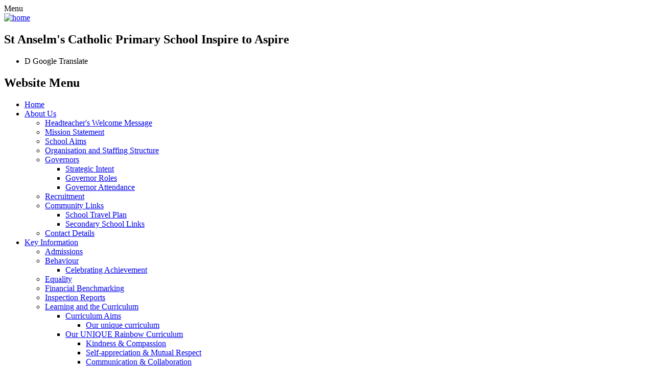

--- FILE ---
content_type: text/html; charset=utf-8
request_url: https://www.st-anselms.kent.sch.uk/yr-3/
body_size: 103433
content:

<!doctype html>

            <!--[if IE 6]><html class="lt-ie10 lt-ie9 lt-ie8 lt-ie7 ie6 ie responsive" lang="en"><![endif]-->
            <!--[if IE 7]><html class="lt-ie10 lt-ie9 lt-ie8 ie7 ie responsive" lang="en"><![endif]-->
            <!--[if IE 8]><html class="lt-ie10 lt-ie9 ie8 ie responsive" lang="en"><![endif]-->
            <!--[if IE 9]><html class="lt-ie10 ie9 ie responsive" lang="en"><![endif]-->
            <!--[if gt IE 9]><!--><html class="responsive" lang="en"><!--<![endif]-->
            
  <head>
    <meta charset="utf-8">
    <meta http-equiv="X-UA-Compatible" content="IE=edge">
    <meta name="viewport" content="width=device-width, initial-scale=1, user-scalable=no">
    <meta name="description" content="St Anselm's Catholic Primary School">

    <title>YR | St Anselm's Catholic Primary School</title>

    




  <link rel="stylesheet" href="https://primarysite-prod-sorted.s3.amazonaws.com/static/7.0.4/gen/presenter_prologue_css.7b7812f9.css" type="text/css">




<style type="text/css">
  .ps_primarysite-editor_panel-site-coloured-content {
    background-color: #fff!important;
  }
</style>


  <link rel="stylesheet" href="https://primarysite-prod-sorted.s3.amazonaws.com/static/7.0.4/gen/all-site-icon-choices.034951b5.css" type="text/css">



    
    <link rel="shortcut icon" href="https://primarysite-prod.s3.amazonaws.com/theme/StAnselms/favicon.ico">
    <link rel="apple-touch-icon" href="https://primarysite-prod.s3.amazonaws.com/theme/StAnselms/apple-touch-icon-precomposed.png">
    <link rel="apple-touch-icon-precomposed" href="https://primarysite-prod.s3.amazonaws.com/theme/StAnselms/apple-touch-icon-precomposed.png">
    
    <meta name="application-name" content="St Anselm's Catholic Primary School">
    <meta name="msapplication-TileColor" content="#7a5b24">
    <meta name="msapplication-TileImage" content="https://primarysite-prod.s3.amazonaws.com/theme/StAnselms/metro-icon.png">

    
    <link rel="stylesheet" type="text/css" href="https://primarysite-prod.s3.amazonaws.com/theme/StAnselms/style-global.css">
    <link rel="stylesheet" type="text/css" media="(min-width: 981px)" href="https://primarysite-prod.s3.amazonaws.com/theme/StAnselms/style.css">
    <link rel="stylesheet" type="text/css" media="(max-width: 980px)" href="https://primarysite-prod.s3.amazonaws.com/theme/StAnselms/style-responsive.css">

    
    <link href="//fonts.googleapis.com/css?family=Lato:300,300i,400,700,900" rel="stylesheet">
    
    

    

<script>
  // This is the first instance of `window.psProps`, so if these values are removed, make sure
  // `window.psProps = {};` is still there because it's used in other places.
  window.psProps = {
    lazyLoadFallbackScript: 'https://primarysite-prod-sorted.s3.amazonaws.com/static/7.0.4/gen/lazy_load.1bfa9561.js',
    picturefillScript: 'https://primarysite-prod-sorted.s3.amazonaws.com/static/7.0.4/gen/picturefill.a26ebc92.js'
  };
</script>


  <script type="text/javascript" src="https://primarysite-prod-sorted.s3.amazonaws.com/static/7.0.4/gen/presenter_prologue_js.cfb79a3d.js"></script>


<script type="text/javascript">
  function ie() {
    for (var v = 3, el = document.createElement('b'), all = el.all || [];
      el.innerHTML = '<!--[if gt IE ' + (++v) + ']><i><![endif]-->', all[0]; );
    return v > 4 ? v : document.documentMode;
  }

  $(function() {
    switch (ie()) {
      case 10:
        ps.el.html.addClass('ie10');
      case 9:
      case 8:
        ps.el.body.prepend(
          '<div class="unsupported-browser">' +
            '<span class="warning-logo">&#xe00a; </span>' +
            'This website may not display correctly as you are using an old version of ' +
            'Internet Explorer. <a href="/primarysite/unsupported-browser/">More info</a>' +
          '</div>');
        break;
    }
  });
</script>

<script type="text/javascript">
  $(function() {
    ps.el.body
      .data('social_media_url', 'https://social.secure-primarysite.net/site/stanselms/')
      .data('social_media_api', 'https://social.secure-primarysite.net/api/site-connected/stanselms/')
      .data('STATIC_URL', 'https://primarysite-prod-sorted.s3.amazonaws.com/static/7.0.4/')
      .data('site_width', 650)
      .data('news_width', 462)
      .data('csrf_token', 'ADrHvttu6armhX9bpseAzff6K2uVnMQgwxIE4v1WPpk2rNFoPcr4Aqxq0tCBEuMj')
      .data('disable_right_click', 'False')
      .data('normalize_css', 'https://primarysite-prod-sorted.s3.amazonaws.com/static/7.0.4/gen/normalize_css.7bf5a737.css')
      .data('ck_editor_counterbalances', 'https://primarysite-prod-sorted.s3.amazonaws.com/static/7.0.4/gen/ck_editor_counterbalances.2519b40e.css')
      .data('basic_site', false)
      // Seasonal Effects
      .data('include_seasonal_effects', '')
      .data('show_seasonal_effects_on_page', '')
      .data('seasonal_effect', '1')
      .data('can_enable_seasonal_effects', 'True')
      .data('seasonal_effect_active', 'False')
      .data('disablePicturesBlock', false)
      .data('hasNewCookiePopup', true);

    if (document.documentElement.dataset.userId) {
      window.updateCsrf();
    }
  });
</script>


<script>

function recaptchaCallback() {
    grecaptcha.ready(function() {
        var grecaptcha_execute = function(){
    grecaptcha.execute('6LcHwgAiAAAAAJ6ncdKlMyB1uNoe_CBvkfgBiJz1', {action: 'homepage'}).then(function(token) {
        document.querySelectorAll('input.django-recaptcha-hidden-field').forEach(function (value) {
            value.value = token;
        });
        return token;
    })
};
grecaptcha_execute()
setInterval(grecaptcha_execute, 120000);


    });
  };
</script>






  </head>

  <body>
    

    <div class="responsive-bar visible-small">
      <span class="navbar-toggle website-navbar-toggle visible-small" data-nav="website"></span>
      <span class="navigation-bar-title">Menu</span>
    </div>

    <div class="container">

      
      <section class="side-bar">
        
        
        <header class="main-header">
          <div class="header-content">
            <a href="/" class="home-link" title="Home Page"><img src="https://primarysite-prod.s3.amazonaws.com/theme/StAnselms/logo.png" alt="home"></a>
            <h2 class="school-name">St Anselm's
              <span>Catholic Primary School</span>
              <span>Inspire to Aspire</span>
            </h2>
          </div>
        	
        </header>
        
            
            <ul class="quick-tabs right-quick-tabs desktop-only">
              <li class="quick-tab">
                <span class="quick-tab-trigger">
                  <span class="font-icon">&#x0044;</span><!-- replace with correct character -->
                <span class="screen-reader" aria-hidden="true">Google Translate</span>
                </span>

                <div class="quick-tab-content">
                  
                  


  



  <div class="google-translate-widget " id="google_translate_element" data-cookie="google-translate">
    <textarea data-template="cookie" hidden>
      

      <script>
        function googleTranslateElementInit() {
          new google.translate.TranslateElement({
            layout: google.translate.TranslateElement.InlineLayout.SIMPLE,
            pageLanguage: 'en'
          }, 'google_translate_element');
        }
      </script>

      <script src="https://translate.google.com/translate_a/element.js?cb=googleTranslateElementInit"></script>
      <script src="https://primarysite-prod-sorted.s3.amazonaws.com/static/7.0.4/gen/google_translate.3323e9a6.js"></script>
    </textarea>
  </div>


                </div>
              </li>
            </ul>
        
        
        
        <div class="side-img-wrap">
          <section class="side-bar-slideshow responsive-slideshow">
            

<script type="text/javascript">
  var slideshows = (slideshows || []).concat({"side-bar-slideshow": {"autoplay": 4, "identifier": "side-bar-slideshow", "images": [{"image": "https://primarysite-prod-sorted.s3.amazonaws.com/stanselms/UploadedImage/2953148d-278b-4b91-93cf-ee80bc642df6_1x1.jpeg"}, {"image": "https://primarysite-prod-sorted.s3.amazonaws.com/stanselms/UploadedImage/3e4aff15-4d46-4acd-8bfb-ef23ee21fa37_1x1.jpeg"}, {"image": "https://primarysite-prod-sorted.s3.amazonaws.com/stanselms/UploadedImage/16023374-004e-44f2-9841-14915750bae5_1x1.jpeg"}], "is_fullscreen": false, "show_on_mobile": true, "slideshow_description": ""}});
</script>


  
    <script async type="text/javascript" src="https://primarysite-prod-sorted.s3.amazonaws.com/static/7.0.4/gen/responsive_slideshow.23d621a3.js"></script>
  


          </section>         
        </div>
        
              
      </section><!--/side-bar-->
      
      
      <nav class="main-nav mobile-nav small">
        <span class="close-mobile-nav" data-nav="website"></span>
        <h2 class="ps_mobile-header">Website Menu</h2>

        <ul>
          <li class="ps_topic_link home-btn"><a href="/">Home</a></li>
          <li class="ps_nav-top-level ps_submenu ps_topic_link ps_topic_slug_about-us"><a href="/topic/about-us" >About Us</a><ul><li class="  ps_page_link ps_page_slug_headteachers-welcome-message"><a href="/headteachers-welcome-message/" >Headteacher&#x27;s Welcome Message</a></li>
<li class="  ps_page_link ps_page_slug_mission-statement"><a href="/mission-statement/" >Mission Statement</a></li>
<li class="  ps_page_link ps_page_slug_school-aims"><a href="/school-aims/" >School Aims</a></li>
<li class="  ps_page_link ps_page_slug_organisation-and-staffing-structure"><a href="/organisation-and-staffing-structure/" >Organisation and Staffing Structure</a></li>
<li class=" ps_submenu ps_page_link ps_page_slug_governors-1"><a href="/governors-1/" >Governors</a><ul><li class="  ps_page_link ps_page_slug_strategic-intent"><a href="/strategic-intent/" >Strategic Intent</a></li>
<li class="  ps_page_link ps_page_slug_governor-roles"><a href="/governor-roles/" >Governor Roles</a></li>
<li class="  ps_page_link ps_page_slug_governor-attendance"><a href="/governor-attendance/" >Governor Attendance</a></li></ul></li>
<li class="  ps_page_link ps_page_slug_recruitment"><a href="/recruitment/" >Recruitment</a></li>
<li class=" ps_submenu ps_page_link ps_page_slug_community-links"><a href="/community-links/" >Community Links</a><ul><li class="  ps_page_link ps_page_slug_school-travel-plan"><a href="/school-travel-plan/" >School Travel Plan</a></li>
<li class="  ps_page_link ps_page_slug_secondary-school-links"><a href="/secondary-school-links/" >Secondary School Links</a></li></ul></li>
<li class="  ps_page_link ps_page_slug_contact-details"><a href="/contact-details/" >Contact Details</a></li></ul></li>
          <li class="ps_nav-top-level ps_submenu ps_topic_link ps_topic_slug_key-information"><a href="/topic/key-information" >Key Information</a><ul><li class="  ps_page_link ps_page_slug_admissions-1"><a href="/admissions-1/" >Admissions</a></li>
<li class=" ps_submenu ps_page_link ps_page_slug_behaviour"><a href="/behaviour/" >Behaviour</a><ul><li class="  ps_page_link ps_page_slug_celebrating-achievement"><a href="/celebrating-achievement/" >Celebrating Achievement</a></li></ul></li>
<li class="  ps_page_link ps_page_slug_equality"><a href="/equality/" >Equality</a></li>
<li class="  ps_page_link ps_page_slug_financial-benchmarking"><a href="/financial-benchmarking/" >Financial Benchmarking</a></li>
<li class="  ps_page_link ps_page_slug_inspection-reports"><a href="/inspection-reports/" >Inspection Reports</a></li>
<li class=" ps_submenu ps_page_link ps_page_slug_learning-and-the-curriculum"><a href="/learning-and-the-curriculum/" >Learning and the Curriculum</a><ul><li class=" ps_submenu ps_page_link ps_page_slug_curriculum-aims"><a href="/curriculum-aims/" >Curriculum Aims</a><ul><li class="  ps_page_link ps_page_slug_our-unique-curriculum"><a href="/our-unique-curriculum/" >Our unique curriculum</a></li></ul></li>
<li class=" ps_submenu ps_page_link ps_page_slug_our-unique-rainbow-curriculum"><a href="/our-unique-rainbow-curriculum/" >Our UNIQUE Rainbow Curriculum</a><ul><li class="  ps_page_link ps_page_slug_kindness-compassion"><a href="/kindness-compassion/" >Kindness &amp; Compassion</a></li>
<li class="  ps_page_link ps_page_slug_self-appreciation-mutual-respect"><a href="/self-appreciation-mutual-respect/" >Self-appreciation &amp; Mutual Respect</a></li>
<li class="  ps_page_link ps_page_slug_communication-collaboration"><a href="/communication-collaboration/" >Communication &amp; Collaboration</a></li>
<li class="  ps_page_link ps_page_slug_initiative-independence"><a href="/initiative-independence/" >Initiative &amp; Independence</a></li>
<li class="  ps_page_link ps_page_slug_resilience-adaptability"><a href="/resilience-adaptability/" >Resilience &amp; Adaptability</a></li>
<li class="  ps_page_link ps_page_slug_organisation-self-discipline"><a href="/organisation-self-discipline/" >Organisation &amp; Self-discipline</a></li>
<li class="  ps_page_link ps_page_slug_leadership-confidence"><a href="/leadership-confidence/" >Leadership &amp; Confidence</a></li></ul></li>
<li class="  ps_page_link ps_page_slug_early-years-1"><a href="/early-years-1/" >Early Years</a></li>
<li class=" ps_submenu ps_page_link ps_page_slug_reading-2"><a href="/reading-2/" >Reading</a><ul><li class=" ps_submenu ps_page_link ps_page_slug_phonics-4"><a href="/phonics-4/" >Phonics</a><ul><li class="  ps_page_link ps_page_slug_phonics-shed"><a href="/phonics-shed/" >Phonics Shed</a></li>
<li class="  ps_page_link ps_page_slug_teaching-schedule"><a href="/teaching-schedule/" >Teaching Schedule</a></li></ul></li>
<li class=" ps_submenu ps_page_link ps_page_slug_reading-1"><a href="/reading-1/" >Reading</a><ul><li class="  ps_page_link ps_page_slug_complete-comprehension"><a href="/complete-comprehension/" >Complete Comprehension</a></li>
<li class="  ps_page_link ps_page_slug_class-novel"><a href="/class-novel/" >Class Novel</a></li>
<li class="  ps_page_link ps_page_slug_non-fiction"><a href="/non-fiction/" >Non-Fiction</a></li></ul></li></ul></li>
<li class=" ps_submenu ps_page_link ps_page_slug_curriculum-subjects"><a href="/curriculum-subjects/" >Curriculum Subjects</a><ul><li class=" ps_submenu ps_page_link ps_page_slug_english-2"><a href="/english-2/" >English</a><ul><li class="  ps_page_link ps_page_slug_year-1-2"><a href="/year-1-2/" >Year 1</a></li>
<li class="  ps_page_link ps_page_slug_year-2-2"><a href="/year-2-2/" >Year 2</a></li>
<li class="  ps_page_link ps_page_slug_lower-key-stage-2"><a href="/lower-key-stage-2/" >Lower Key Stage 2</a></li>
<li class="  ps_page_link ps_page_slug_upper-key-stage-2"><a href="/upper-key-stage-2/" >Upper Key Stage 2</a></li>
<li class="  ps_page_link ps_page_slug_progression-documents-9"><a href="/progression-documents-9/" >Progression Documents</a></li>
<li class=" ps_submenu ps_page_link ps_page_slug_english-curriculum-29"><a href="/english-curriculum-29/" >English Curriculum</a><ul><li class="  ps_page_link ps_page_slug_yr-1"><a href="/yr-1/" >YR</a></li>
<li class="  ps_page_link ps_page_slug_y1-1"><a href="/y1-1/" >Y1</a></li>
<li class="  ps_page_link ps_page_slug_y2-1"><a href="/y2-1/" >Y2</a></li>
<li class="  ps_page_link ps_page_slug_y3-1"><a href="/y3-1/" >Y3</a></li>
<li class="  ps_page_link ps_page_slug_y4-1"><a href="/y4-1/" >Y4</a></li>
<li class="  ps_page_link ps_page_slug_y5-1"><a href="/y5-1/" >Y5</a></li>
<li class="  ps_page_link ps_page_slug_y6-1"><a href="/y6-1/" >Y6</a></li></ul></li>
<li class="  ps_page_link ps_page_slug_smsc-10"><a href="/smsc-10/" >SMSC</a></li></ul></li>
<li class=" ps_submenu ps_page_link ps_page_slug_mathematics-1"><a href="/mathematics-1/" >Mathematics</a><ul><li class="  ps_page_link ps_page_slug_progression-documents-10"><a href="/progression-documents-10/" >Progression Documents</a></li>
<li class=" ps_submenu ps_page_link ps_page_slug_mathematics-curriculum"><a href="/mathematics-curriculum/" >Mathematics Curriculum</a><ul><li class="  ps_page_link ps_page_slug_yr-2"><a href="/yr-2/" >YR</a></li>
<li class="  ps_page_link ps_page_slug_y1-2"><a href="/y1-2/" >Y1</a></li>
<li class="  ps_page_link ps_page_slug_y2-2"><a href="/y2-2/" >Y2</a></li>
<li class="  ps_page_link ps_page_slug_y3-2"><a href="/y3-2/" >Y3</a></li>
<li class="  ps_page_link ps_page_slug_y4-2"><a href="/y4-2/" >Y4</a></li>
<li class="  ps_page_link ps_page_slug_y5-2"><a href="/y5-2/" >Y5</a></li>
<li class="  ps_page_link ps_page_slug_y6-2"><a href="/y6-2/" >Y6</a></li></ul></li>
<li class="  ps_page_link ps_page_slug_smsc-9"><a href="/smsc-9/" >SMSC</a></li></ul></li>
<li class=" ps_submenu ps_page_link ps_page_slug_religious-education-33"><a href="/religious-education-33/" >Religious Education</a><ul><li class="  ps_page_link ps_page_slug_progression-documents-11"><a href="/progression-documents-11/" >Progression Documents</a></li>
<li class=" ps_submenu ps_page_link ps_page_slug_re-curriculum-1"><a href="/re-curriculum-1/" >RE Curriculum</a><ul><li class="  ps_page_link ps_page_slug_yr-3"><a href="/yr-3/" >YR</a></li>
<li class="  ps_page_link ps_page_slug_y1-3"><a href="/y1-3/" >Y1</a></li>
<li class="  ps_page_link ps_page_slug_y2-3"><a href="/y2-3/" >Y2</a></li>
<li class="  ps_page_link ps_page_slug_y3-3"><a href="/y3-3/" >Y3</a></li>
<li class="  ps_page_link ps_page_slug_y4-3"><a href="/y4-3/" >Y4</a></li>
<li class="  ps_page_link ps_page_slug_y5-3"><a href="/y5-3/" >Y5</a></li>
<li class="  ps_page_link ps_page_slug_y6-3"><a href="/y6-3/" >Y6</a></li></ul></li>
<li class="  ps_page_link ps_page_slug_smsc-11"><a href="/smsc-11/" >SMSC</a></li>
<li class="  ps_page_link ps_page_slug_assessment-feedback-1"><a href="/assessment-feedback-1/" >Assessment &amp; Feedback</a></li></ul></li>
<li class=" ps_submenu ps_page_link ps_page_slug_science-1"><a href="/science-1/" >Science</a><ul><li class="  ps_page_link ps_page_slug_progression-documents-1"><a href="/progression-documents-1/" >Progression Documents</a></li>
<li class=" ps_submenu ps_page_link ps_page_slug_science-curriculum-18"><a href="/science-curriculum-18/" >Science Curriculum</a><ul><li class="  ps_page_link ps_page_slug_yr-4"><a href="/yr-4/" >YR</a></li>
<li class="  ps_page_link ps_page_slug_y1-4"><a href="/y1-4/" >Y1</a></li>
<li class="  ps_page_link ps_page_slug_y2-4"><a href="/y2-4/" >Y2</a></li>
<li class="  ps_page_link ps_page_slug_y3-4"><a href="/y3-4/" >Y3</a></li>
<li class="  ps_page_link ps_page_slug_y4-4"><a href="/y4-4/" >Y4</a></li>
<li class="  ps_page_link ps_page_slug_y5-4"><a href="/y5-4/" >Y5</a></li>
<li class="  ps_page_link ps_page_slug_y6-4"><a href="/y6-4/" >Y6</a></li></ul></li>
<li class="  ps_page_link ps_page_slug_smsc"><a href="/smsc/" >SMSC</a></li>
<li class="  ps_page_link ps_page_slug_assessment-feedback-2"><a href="/assessment-feedback-2/" >Assessment &amp; Feedback</a></li></ul></li>
<li class=" ps_submenu ps_page_link ps_page_slug_creative"><a href="/creative/" >Creative</a><ul><li class=" ps_submenu ps_page_link ps_page_slug_music-1"><a href="/music-1/" >Music</a><ul><li class="  ps_page_link ps_page_slug_progression-documents-2"><a href="/progression-documents-2/" >Progression Documents</a></li>
<li class=" ps_submenu ps_page_link ps_page_slug_music-curriculum"><a href="/music-curriculum/" >Music Curriculum</a><ul><li class="  ps_page_link ps_page_slug_yr-5"><a href="/yr-5/" >YR</a></li>
<li class="  ps_page_link ps_page_slug_y1-5"><a href="/y1-5/" >Y1</a></li>
<li class="  ps_page_link ps_page_slug_y2-5"><a href="/y2-5/" >Y2</a></li>
<li class="  ps_page_link ps_page_slug_y3-5"><a href="/y3-5/" >Y3</a></li>
<li class="  ps_page_link ps_page_slug_y4-5"><a href="/y4-5/" >Y4</a></li>
<li class="  ps_page_link ps_page_slug_y5-5"><a href="/y5-5/" >Y5</a></li>
<li class="  ps_page_link ps_page_slug_y6-5"><a href="/y6-5/" >Y6</a></li></ul></li>
<li class="  ps_page_link ps_page_slug_smsc-1"><a href="/smsc-1/" >SMSC</a></li></ul></li>
<li class=" ps_submenu ps_page_link ps_page_slug_art-design"><a href="/art-design/" >Art &amp; Design</a><ul><li class="  ps_page_link ps_page_slug_progression-documents-3"><a href="/progression-documents-3/" >Progression Documents</a></li>
<li class=" ps_submenu ps_page_link ps_page_slug_art-design-curriculum"><a href="/art-design-curriculum/" >Art &amp; Design Curriculum</a><ul><li class="  ps_page_link ps_page_slug_yr-6"><a href="/yr-6/" >YR</a></li>
<li class="  ps_page_link ps_page_slug_y1-6"><a href="/y1-6/" >Y1</a></li>
<li class="  ps_page_link ps_page_slug_y2-6"><a href="/y2-6/" >Y2</a></li>
<li class="  ps_page_link ps_page_slug_y3-6"><a href="/y3-6/" >Y3</a></li>
<li class="  ps_page_link ps_page_slug_y4-6"><a href="/y4-6/" >Y4</a></li>
<li class="  ps_page_link ps_page_slug_y5-6"><a href="/y5-6/" >Y5</a></li>
<li class="  ps_page_link ps_page_slug_y6-6"><a href="/y6-6/" >Y6</a></li></ul></li>
<li class="  ps_page_link ps_page_slug_smsc-2"><a href="/smsc-2/" >SMSC</a></li></ul></li></ul></li>
<li class=" ps_submenu ps_page_link ps_page_slug_technical"><a href="/technical/" >Technical</a><ul><li class=" ps_submenu ps_page_link ps_page_slug_computing"><a href="/computing/" >Computing</a><ul><li class="  ps_page_link ps_page_slug_progression-documents-4"><a href="/progression-documents-4/" >Progression Documents</a></li>
<li class=" ps_submenu ps_page_link ps_page_slug_computing-curriculum"><a href="/computing-curriculum/" >Computing Curriculum</a><ul><li class="  ps_page_link ps_page_slug_yr-7"><a href="/yr-7/" >YR</a></li>
<li class="  ps_page_link ps_page_slug_y1-7"><a href="/y1-7/" >Y1</a></li>
<li class="  ps_page_link ps_page_slug_y2-7"><a href="/y2-7/" >Y2</a></li>
<li class="  ps_page_link ps_page_slug_y3-7"><a href="/y3-7/" >Y3</a></li>
<li class="  ps_page_link ps_page_slug_y4-7"><a href="/y4-7/" >Y4</a></li>
<li class="  ps_page_link ps_page_slug_y5-7"><a href="/y5-7/" >Y5</a></li>
<li class="  ps_page_link ps_page_slug_y6-7"><a href="/y6-7/" >Y6</a></li></ul></li>
<li class="  ps_page_link ps_page_slug_smsc-3"><a href="/smsc-3/" >SMSC</a></li></ul></li>
<li class=" ps_submenu ps_page_link ps_page_slug_design-technology"><a href="/design-technology/" >Design &amp; Technology</a><ul><li class="  ps_page_link ps_page_slug_progression-documents"><a href="/progression-documents/" >Progression Documents</a></li>
<li class=" ps_submenu ps_page_link ps_page_slug_dt-curriculum"><a href="/dt-curriculum/" >DT Curriculum</a><ul><li class="  ps_page_link ps_page_slug_yr-8"><a href="/yr-8/" >YR</a></li>
<li class="  ps_page_link ps_page_slug_y1-8"><a href="/y1-8/" >Y1</a></li>
<li class="  ps_page_link ps_page_slug_y2-8"><a href="/y2-8/" >Y2</a></li>
<li class="  ps_page_link ps_page_slug_y3-8"><a href="/y3-8/" >Y3</a></li>
<li class="  ps_page_link ps_page_slug_y4-8"><a href="/y4-8/" >Y4</a></li>
<li class="  ps_page_link ps_page_slug_y5-8"><a href="/y5-8/" >Y5</a></li>
<li class="  ps_page_link ps_page_slug_y6-8"><a href="/y6-8/" >Y6</a></li></ul></li>
<li class="  ps_page_link ps_page_slug_smsc-4"><a href="/smsc-4/" >SMSC</a></li>
<li class="  ps_page_link ps_page_slug_assessment-feedback-6"><a href="/assessment-feedback-6/" >Assessment &amp; Feedback</a></li></ul></li></ul></li>
<li class=" ps_submenu ps_page_link ps_page_slug_humanities"><a href="/humanities/" >Humanities</a><ul><li class=" ps_submenu ps_page_link ps_page_slug_history"><a href="/history/" >History</a><ul><li class="  ps_page_link ps_page_slug_progression-documents-5"><a href="/progression-documents-5/" >Progression Documents</a></li>
<li class=" ps_submenu ps_page_link ps_page_slug_history-curriculum"><a href="/history-curriculum/" >History Curriculum</a><ul><li class="  ps_page_link ps_page_slug_yr-9"><a href="/yr-9/" >YR</a></li>
<li class="  ps_page_link ps_page_slug_y1-9"><a href="/y1-9/" >Y1</a></li>
<li class="  ps_page_link ps_page_slug_y2-9"><a href="/y2-9/" >Y2</a></li>
<li class="  ps_page_link ps_page_slug_y3-9"><a href="/y3-9/" >Y3</a></li>
<li class="  ps_page_link ps_page_slug_y4-9"><a href="/y4-9/" >Y4</a></li>
<li class="  ps_page_link ps_page_slug_y5-9"><a href="/y5-9/" >Y5</a></li>
<li class="  ps_page_link ps_page_slug_y6-9"><a href="/y6-9/" >Y6</a></li></ul></li>
<li class="  ps_page_link ps_page_slug_smsc-5"><a href="/smsc-5/" >SMSC</a></li></ul></li>
<li class=" ps_submenu ps_page_link ps_page_slug_geography"><a href="/geography/" >Geography</a><ul><li class="  ps_page_link ps_page_slug_progression-documents-6"><a href="/progression-documents-6/" >Progression Documents</a></li>
<li class=" ps_submenu ps_page_link ps_page_slug_geography-curriculum"><a href="/geography-curriculum/" >Geography Curriculum</a><ul><li class="  ps_page_link ps_page_slug_yr-10"><a href="/yr-10/" >YR</a></li>
<li class="  ps_page_link ps_page_slug_y1-10"><a href="/y1-10/" >Y1</a></li>
<li class="  ps_page_link ps_page_slug_y2-10"><a href="/y2-10/" >Y2</a></li>
<li class="  ps_page_link ps_page_slug_y3-10"><a href="/y3-10/" >Y3</a></li>
<li class="  ps_page_link ps_page_slug_y4-10"><a href="/y4-10/" >Y4</a></li>
<li class="  ps_page_link ps_page_slug_y5-10"><a href="/y5-10/" >Y5</a></li>
<li class="  ps_page_link ps_page_slug_y6-10"><a href="/y6-10/" >Y6</a></li></ul></li>
<li class="  ps_page_link ps_page_slug_smsc-6"><a href="/smsc-6/" >SMSC</a></li></ul></li></ul></li>
<li class=" ps_submenu ps_page_link ps_page_slug_physical-education-2"><a href="/physical-education-2/" >Physical Education</a><ul><li class="  ps_page_link ps_page_slug_progression-documents-7"><a href="/progression-documents-7/" >Progression Documents</a></li>
<li class=" ps_submenu ps_page_link ps_page_slug_pe-curriculum"><a href="/pe-curriculum/" >PE Curriculum</a><ul><li class="  ps_page_link ps_page_slug_yr-11"><a href="/yr-11/" >YR</a></li>
<li class="  ps_page_link ps_page_slug_y1-11"><a href="/y1-11/" >Y1</a></li>
<li class="  ps_page_link ps_page_slug_y2-11"><a href="/y2-11/" >Y2</a></li>
<li class="  ps_page_link ps_page_slug_y3-11"><a href="/y3-11/" >Y3</a></li>
<li class="  ps_page_link ps_page_slug_y4-11"><a href="/y4-11/" >Y4</a></li>
<li class="  ps_page_link ps_page_slug_y5-11"><a href="/y5-11/" >Y5</a></li>
<li class="  ps_page_link ps_page_slug_y6-11"><a href="/y6-11/" >Y6</a></li></ul></li>
<li class="  ps_page_link ps_page_slug_smsc-7"><a href="/smsc-7/" >SMSC</a></li></ul></li>
<li class=" ps_submenu ps_page_link ps_page_slug_pshe-rse"><a href="/pshe-rse/" >PSHE &amp; RSE</a><ul><li class=" ps_submenu ps_page_link ps_page_slug_pshe-2"><a href="/pshe-2/" >PSHE</a><ul><li class="  ps_page_link ps_page_slug_progression-document"><a href="/progression-document/" >Progression Document</a></li>
<li class=" ps_submenu ps_page_link ps_page_slug_pshe-curriculum"><a href="/pshe-curriculum/" >PSHE Curriculum</a><ul><li class="  ps_page_link ps_page_slug_year-r"><a href="/year-r/" >Year R</a></li>
<li class="  ps_page_link ps_page_slug_year-1-3"><a href="/year-1-3/" >Year 1</a></li>
<li class="  ps_page_link ps_page_slug_year-2-3"><a href="/year-2-3/" >Year 2</a></li>
<li class="  ps_page_link ps_page_slug_year-3-3"><a href="/year-3-3/" >Year 3</a></li>
<li class="  ps_page_link ps_page_slug_year-4-3"><a href="/year-4-3/" >Year 4</a></li>
<li class="  ps_page_link ps_page_slug_year-5-2"><a href="/year-5-2/" >Year 5</a></li>
<li class="  ps_page_link ps_page_slug_year-6-2"><a href="/year-6-2/" >Year 6</a></li></ul></li></ul></li>
<li class=" ps_submenu ps_page_link ps_page_slug_rshe"><a href="/rshe/" >RSHE</a><ul><li class="  ps_page_link ps_page_slug_progression-document-1"><a href="/progression-document-1/" >Progression Document</a></li>
<li class=" ps_submenu ps_page_link ps_page_slug_rshe-curriculum"><a href="/rshe-curriculum/" >RSHE Curriculum</a><ul><li class="  ps_page_link ps_page_slug_year-r-1"><a href="/year-r-1/" >Year R</a></li>
<li class="  ps_page_link ps_page_slug_year-1-4"><a href="/year-1-4/" >Year 1</a></li>
<li class="  ps_page_link ps_page_slug_year-2-4"><a href="/year-2-4/" >Year 2</a></li>
<li class="  ps_page_link ps_page_slug_year-3-4"><a href="/year-3-4/" >Year 3</a></li>
<li class="  ps_page_link ps_page_slug_year-4-4"><a href="/year-4-4/" >Year 4</a></li>
<li class="  ps_page_link ps_page_slug_year-5-3"><a href="/year-5-3/" >Year 5</a></li>
<li class="  ps_page_link ps_page_slug_year-6-3"><a href="/year-6-3/" >Year 6</a></li></ul></li></ul></li></ul></li>
<li class=" ps_submenu ps_page_link ps_page_slug_french-2"><a href="/french-2/" >French</a><ul><li class="  ps_page_link ps_page_slug_progression-documents-8"><a href="/progression-documents-8/" >Progression Documents</a></li>
<li class=" ps_submenu ps_page_link ps_page_slug_french-curriculum"><a href="/french-curriculum/" >French Curriculum</a><ul><li class="  ps_page_link ps_page_slug_y3-12"><a href="/y3-12/" >Y3</a></li>
<li class="  ps_page_link ps_page_slug_y4-12"><a href="/y4-12/" >Y4</a></li>
<li class="  ps_page_link ps_page_slug_y5-12"><a href="/y5-12/" >Y5</a></li>
<li class="  ps_page_link ps_page_slug_y6-12"><a href="/y6-12/" >Y6</a></li></ul></li>
<li class="  ps_page_link ps_page_slug_smsc-8"><a href="/smsc-8/" >SMSC</a></li></ul></li></ul></li>
<li class=" ps_submenu ps_page_link ps_page_slug_feedback-on-learning"><a href="/feedback-on-learning/" >Feedback on Learning</a><ul><li class="  ps_page_link ps_page_slug_what-does-feedback-look-like"><a href="/what-does-feedback-look-like/" >What does feedback look like?</a></li></ul></li>
<li class=" ps_submenu ps_page_link ps_page_slug_online-safety"><a href="/online-safety/" >Online Safety</a><ul><li class="  ps_page_link ps_page_slug_policies-1"><a href="/policies-1/" >Policies</a></li>
<li class="  ps_page_link ps_page_slug_parent-support-guides"><a href="/parent-support-guides/" >Parent support guides</a></li>
<li class="  ps_page_link ps_page_slug_our-learning-1"><a href="/our-learning-1/" >Our Learning</a></li></ul></li>
<li class="  ps_page_link ps_page_slug_opal-play"><a href="/opal-play/" >OPAL Play</a></li>
<li class=" ps_submenu ps_page_link ps_page_slug_british-values-1"><a href="/british-values-1/" >British Values</a><ul><li class="  ps_page_link ps_page_slug_british-values-curriculum"><a href="/british-values-curriculum/" >British Values Curriculum</a></li>
<li class="  ps_page_link ps_page_slug_parent-support-material"><a href="/parent-support-material/" >Parent Support Material</a></li></ul></li>
<li class="  ps_page_link ps_page_slug_smsc-12"><a href="/smsc-12/" >SMSC</a></li>
<li class=" ps_submenu ps_page_link ps_page_slug_extra-curricular-activities"><a href="/extra-curricular-activities/" >Extra-Curricular Activities</a><ul><li class="  ps_page_link ps_page_slug_after-school-activity-clubs"><a href="/after-school-activity-clubs/" >After School Activity Clubs</a></li>
<li class="  ps_page_link ps_page_slug_visits-and-visitors"><a href="/visits-and-visitors/" >Visits and Visitors</a></li>
<li class="  ps_page_link ps_page_slug_extra-curricular-afternoons"><a href="/extra-curricular-afternoons/" >Extra-Curricular Afternoons</a></li>
<li class="  ps_page_link ps_page_slug_culture-club"><a href="/culture-club/" >Culture Club</a></li>
<li class="  ps_page_link ps_page_slug_power-projects-10"><a href="/power-projects-10/" >POWer Projects</a></li>
<li class="  ps_page_link ps_page_slug_rainbow-challenges"><a href="/rainbow-challenges/" >Rainbow Challenges</a></li>
<li class="  ps_page_link ps_page_slug_pin-badges"><a href="/pin-badges/" >PIN Badges</a></li></ul></li>
<li class="  ps_page_link ps_page_slug_remote-learning"><a href="/remote-learning/" >Remote Learning</a></li></ul></li>
<li class="  ps_page_link ps_page_slug_music-development-plan"><a href="/music-development-plan/" >Music Development Plan</a></li>
<li class="  ps_page_link ps_page_slug_policies"><a href="/policies/" >Policies</a></li>
<li class="  ps_page_link ps_page_slug_primary-pe-and-sports-premium"><a href="/primary-pe-and-sports-premium/" >Primary PE and Sports Premium</a></li>
<li class="  ps_page_link ps_page_slug_pupil-premium-1"><a href="/pupil-premium-1/" >Pupil Premium</a></li>
<li class="  ps_page_link ps_page_slug_school-performance-1"><a href="/school-performance-1/" >School Performance</a></li>
<li class="  ps_page_link ps_page_slug_send"><a href="/send/" >SEND</a></li>
<li class="  ps_page_link ps_page_slug_safeguarding-1"><a href="/safeguarding-1/" >Safeguarding</a></li>
<li class=" ps_submenu ps_page_link ps_page_slug_wellbeing-4"><a href="/wellbeing-4/" >Wellbeing</a><ul><li class="  ps_page_link ps_page_slug_wellbeing-award-for-schools-2"><a href="/wellbeing-award-for-schools-2/" >Wellbeing Award for Schools</a></li>
<li class="  ps_page_link ps_page_slug_nurture-uk-2"><a href="/nurture-uk-2/" >Nurture UK</a></li>
<li class="  ps_page_link ps_page_slug_resources-for-parents"><a href="/resources-for-parents/" >Resources for Parents</a></li>
<li class="  ps_page_link ps_page_slug_resources-for-children"><a href="/resources-for-children/" >Resources for Children</a></li></ul></li></ul></li>
          <li class="ps_nav-top-level ps_submenu ps_topic_link ps_topic_slug_religious-life"><a href="/topic/religious-life" >Religious Life</a><ul><li class="  ps_page_link ps_page_slug_re-curriculum-statement"><a href="/re-curriculum-statement/" >RE Curriculum Statement</a></li>
<li class="  ps_page_link ps_page_slug_re-skills-progression"><a href="/re-skills-progression/" >RE Skills Progression</a></li>
<li class=" ps_submenu ps_page_link ps_page_slug_re-curriculum"><a href="/re-curriculum/" >RE Curriculum</a><ul><li class="  ps_page_link ps_page_slug_long-term-plan-2022-23"><a href="/long-term-plan-2022-23/" >Long Term Plan 2022-23</a></li>
<li class="  ps_page_link ps_page_slug_reception"><a href="/reception/" >Reception</a></li>
<li class="  ps_page_link ps_page_slug_year-1-1"><a href="/year-1-1/" >Year 1</a></li>
<li class="  ps_page_link ps_page_slug_year-2-1"><a href="/year-2-1/" >Year 2</a></li>
<li class="  ps_page_link ps_page_slug_year-3-1"><a href="/year-3-1/" >Year 3</a></li>
<li class="  ps_page_link ps_page_slug_year-4-1"><a href="/year-4-1/" >Year 4</a></li>
<li class="  ps_page_link ps_page_slug_year-5-1"><a href="/year-5-1/" >Year 5</a></li>
<li class="  ps_page_link ps_page_slug_year-6-1"><a href="/year-6-1/" >Year 6</a></li></ul></li>
<li class="  ps_page_link ps_page_slug_re-assessment-and-feedback"><a href="/re-assessment-and-feedback/" >RE Assessment and Feedback</a></li>
<li class="  ps_page_link ps_page_slug_prayer-liturgy-and-celebrations"><a href="/prayer-liturgy-and-celebrations/" >Prayer, Liturgy and Celebrations</a></li>
<li class="  ps_page_link ps_page_slug_links-with-st-vincents-parish-1"><a href="/links-with-st-vincents-parish-1/" >Links with St Vincent&#x27;s Parish</a></li>
<li class="  ps_page_link ps_page_slug_reaching-out-to-others"><a href="/reaching-out-to-others/" >Reaching out to others</a></li>
<li class=" ps_submenu ps_page_link ps_page_slug_school-patrons"><a href="/school-patrons/" >School Patrons</a><ul><li class="  ps_page_link ps_page_slug_saint-anselm-year-r"><a href="/saint-anselm-year-r/" >Saint Anselm Year R</a></li>
<li class="  ps_page_link ps_page_slug_saint-anselm-year-1"><a href="/saint-anselm-year-1/" >Saint Anselm Year 1</a></li>
<li class="  ps_page_link ps_page_slug_saint-anselm-year-2"><a href="/saint-anselm-year-2/" >Saint Anselm Year 2</a></li>
<li class="  ps_page_link ps_page_slug_saint-anselm-year-3"><a href="/saint-anselm-year-3/" >Saint Anselm Year 3</a></li>
<li class="  ps_page_link ps_page_slug_saint-anselm-year-4"><a href="/saint-anselm-year-4/" >Saint Anselm Year 4</a></li>
<li class="  ps_page_link ps_page_slug_saint-anselm-year-5"><a href="/saint-anselm-year-5/" >Saint Anselm Year 5</a></li>
<li class="  ps_page_link ps_page_slug_saint-anselm-year-6"><a href="/saint-anselm-year-6/" >Saint Anselm Year 6</a></li>
<li class="  ps_page_link ps_page_slug_st-moses-the-strong"><a href="/st-moses-the-strong/" >St Moses the Strong</a></li>
<li class="  ps_page_link ps_page_slug_st-rose-of-lima"><a href="/st-rose-of-lima/" >St Rose of Lima</a></li>
<li class="  ps_page_link ps_page_slug_st-francis-xavier"><a href="/st-francis-xavier/" >St Francis Xavier</a></li>
<li class="  ps_page_link ps_page_slug_st-peter-chanel"><a href="/st-peter-chanel/" >St Peter Chanel</a></li>
<li class="  ps_page_link ps_page_slug_st-catherine-of-siena"><a href="/st-catherine-of-siena/" >St Catherine of Siena</a></li></ul></li>
<li class=" ps_submenu ps_page_link ps_page_slug_pupil-chaplaincy-and-leadership"><a href="/pupil-chaplaincy-and-leadership/" >Pupil Chaplaincy and Leadership</a><ul><li class="  ps_page_link ps_page_slug_y6-marians"><a href="/y6-marians/" >Y6 Marians</a></li>
<li class="  ps_page_link ps_page_slug_y6-worship-leaders"><a href="/y6-worship-leaders/" >Y6 Worship Leaders</a></li>
<li class="  ps_page_link ps_page_slug_y5-franciscans"><a href="/y5-franciscans/" >Y5 Franciscans</a></li>
<li class="  ps_page_link ps_page_slug_ks2-faith-friends"><a href="/ks2-faith-friends/" >KS2 Faith Friends</a></li></ul></li></ul></li>
          <li class="ps_nav-top-level ps_submenu ps_topic_link ps_topic_slug_parents"><a href="/topic/parents" >Parents</a><ul><li class="  ps_page_link ps_page_slug_calendar"><a href="/diary/list/" >Calendar</a></li>
<li class=" ps_submenu ps_page_link ps_page_slug_homework-1"><a href="/homework-1/" >Homework</a><ul><li class="  ps_page_link ps_page_slug_spelling-booklets"><a href="/spelling-booklets/" >Spelling booklets</a></li></ul></li>
<li class=" ps_submenu ps_page_link ps_page_slug_newsletters-1"><a href="/newsletters-1/" >Newsletters</a><ul><li class="  ps_page_link ps_page_slug_newsletters"><a href="/stream/newsletters/full/1/-//" >Newsletters</a></li></ul></li>
<li class="  ps_page_link ps_page_slug_online-safety-1"><a href="/online-safety-1/" >Online safety</a></li>
<li class="  ps_page_link ps_page_slug_parent-support"><a href="/parent-support/" >Parent Support</a></li>
<li class="  ps_page_link ps_page_slug_responsible-parking"><a href="/responsible-parking/" >Responsible Parking</a></li>
<li class="  ps_page_link ps_page_slug_the-school-day"><a href="/the-school-day/" >The School Day</a></li>
<li class="  ps_page_link ps_page_slug_school-meals"><a href="/school-meals/" >School Meals</a></li>
<li class="  ps_page_link ps_page_slug_secondary-transfer"><a href="/secondary-transfer/" >Secondary Transfer</a></li>
<li class="  ps_page_link ps_page_slug_uniform"><a href="/uniform/" >Uniform</a></li>
<li class=" ps_submenu ps_page_link ps_page_slug_ptfa"><a href="/ptfa/" >PTFA</a><ul><li class="  ps_page_link ps_page_slug_turn-your-online-shopping-into-s"><a href="/turn-your-online-shopping-into-s/" >Turn your online shopping into £s</a></li>
<li class="  ps_page_link ps_page_slug_privacy-notice"><a href="/privacy-notice/" >Privacy Notice</a></li></ul></li></ul></li>
          <li class="ps_nav-top-level ps_submenu ps_topic_link ps_topic_slug_children"><a href="/topic/children" >Children</a><ul><li class=" ps_submenu ps_page_link ps_page_slug_class-pages-1"><a href="/class-pages-1/" >Class Pages</a><ul><li class=" ps_submenu ps_page_link ps_page_slug_yr-13"><a href="/yr-13/" >YR</a><ul><li class="  ps_page_link ps_page_slug_yr-information"><a href="/yr-information/" >YR Information</a></li>
<li class="  ps_page_link ps_page_slug_autumn-term-newsletters-5"><a href="/autumn-term-newsletters-5/" >Autumn Term Newsletters</a></li>
<li class="  ps_page_link ps_page_slug_autumn-term-curriculum-6"><a href="/autumn-term-curriculum-6/" >Autumn Term Curriculum</a></li></ul></li>
<li class=" ps_submenu ps_page_link ps_page_slug_y1-13"><a href="/y1-13/" >Y1</a><ul><li class="  ps_page_link ps_page_slug_information-30"><a href="/information-30/" >Information</a></li>
<li class="  ps_page_link ps_page_slug_curriculum-32"><a href="/curriculum-32/" >Curriculum</a></li></ul></li>
<li class=" ps_submenu ps_page_link ps_page_slug_y2-13"><a href="/y2-13/" >Y2</a><ul><li class="  ps_page_link ps_page_slug_information-31"><a href="/information-31/" >Information</a></li>
<li class="  ps_page_link ps_page_slug_curriculum-33"><a href="/curriculum-33/" >Curriculum</a></li></ul></li>
<li class=" ps_submenu ps_page_link ps_page_slug_y3-14"><a href="/y3-14/" >Y3</a><ul><li class="  ps_page_link ps_page_slug_information-32"><a href="/information-32/" >Information</a></li>
<li class="  ps_page_link ps_page_slug_curriculum-34"><a href="/curriculum-34/" >Curriculum</a></li></ul></li>
<li class=" ps_submenu ps_page_link ps_page_slug_y4-14"><a href="/y4-14/" >Y4</a><ul><li class="  ps_page_link ps_page_slug_information-33"><a href="/information-33/" >Information</a></li>
<li class="  ps_page_link ps_page_slug_curriculum-35"><a href="/curriculum-35/" >Curriculum</a></li></ul></li>
<li class=" ps_submenu ps_page_link ps_page_slug_y5-14"><a href="/y5-14/" >Y5</a><ul><li class="  ps_page_link ps_page_slug_information-34"><a href="/information-34/" >Information</a></li>
<li class="  ps_page_link ps_page_slug_curriculum-36"><a href="/curriculum-36/" >Curriculum</a></li></ul></li>
<li class=" ps_submenu ps_page_link ps_page_slug_y6-14"><a href="/y6-14/" >Y6</a><ul><li class="  ps_page_link ps_page_slug_information-35"><a href="/information-35/" >Information</a></li>
<li class="  ps_page_link ps_page_slug_curriculum-37"><a href="/curriculum-37/" >Curriculum</a></li></ul></li>
<li class=" ps_submenu ps_page_link ps_page_slug_class-pages"><a href="/class-pages/" >Class Pages Archive: 2023-2024</a><ul><li class=" ps_submenu ps_page_link ps_page_slug_yr-12"><a href="/yr-12/" >YR</a><ul><li class="  ps_page_link ps_page_slug_summer-term-newsletters-3"><a href="/summer-term-newsletters-3/" >Summer Term Newsletters</a></li>
<li class="  ps_page_link ps_page_slug_summer-term-information-3"><a href="/summer-term-information-3/" >Summer Term Information</a></li>
<li class="  ps_page_link ps_page_slug_spring-term-newsletters-4"><a href="/spring-term-newsletters-4/" >Spring Term Newsletters</a></li>
<li class="  ps_page_link ps_page_slug_spring-term-information-10"><a href="/spring-term-information-10/" >Spring Term Information</a></li>
<li class="  ps_page_link ps_page_slug_autumn-term-newsletters-4"><a href="/autumn-term-newsletters-4/" >Autumn Term Newsletters</a></li>
<li class="  ps_page_link ps_page_slug_autumn-term-information-12"><a href="/autumn-term-information-12/" >Autumn Term Information</a></li></ul></li>
<li class=" ps_submenu ps_page_link ps_page_slug_y1-12"><a href="/y1-12/" >Y1</a><ul><li class="  ps_page_link ps_page_slug_information-24"><a href="/information-24/" >Information</a></li>
<li class="  ps_page_link ps_page_slug_curriculum-26"><a href="/curriculum-26/" >Curriculum</a></li></ul></li>
<li class=" ps_submenu ps_page_link ps_page_slug_y2-12"><a href="/y2-12/" >Y2</a><ul><li class="  ps_page_link ps_page_slug_information-25"><a href="/information-25/" >Information</a></li>
<li class="  ps_page_link ps_page_slug_curriculum-27"><a href="/curriculum-27/" >Curriculum</a></li></ul></li>
<li class=" ps_submenu ps_page_link ps_page_slug_y3-13"><a href="/y3-13/" >Y3</a><ul><li class="  ps_page_link ps_page_slug_information-26"><a href="/information-26/" >Information</a></li>
<li class="  ps_page_link ps_page_slug_curriculum-28"><a href="/curriculum-28/" >Curriculum</a></li></ul></li>
<li class=" ps_submenu ps_page_link ps_page_slug_y4-13"><a href="/y4-13/" >Y4</a><ul><li class="  ps_page_link ps_page_slug_information-27"><a href="/information-27/" >Information</a></li>
<li class="  ps_page_link ps_page_slug_curriculum-29"><a href="/curriculum-29/" >Curriculum</a></li></ul></li>
<li class=" ps_submenu ps_page_link ps_page_slug_y5-13"><a href="/y5-13/" >Y5</a><ul><li class="  ps_page_link ps_page_slug_information-28"><a href="/information-28/" >Information</a></li>
<li class="  ps_page_link ps_page_slug_curriculum-30"><a href="/curriculum-30/" >Curriculum</a></li></ul></li>
<li class=" ps_submenu ps_page_link ps_page_slug_y6-13"><a href="/y6-13/" >Y6</a><ul><li class="  ps_page_link ps_page_slug_information-29"><a href="/information-29/" >Information</a></li>
<li class="  ps_page_link ps_page_slug_curriculum-31"><a href="/curriculum-31/" >Curriculum</a></li></ul></li></ul></li>
<li class=" ps_submenu ps_page_link ps_page_slug_class-pages-archive-2022-2023"><a href="/class-pages-archive-2022-2023/" >Class Pages Archive: 2022-2023</a><ul><li class=" ps_submenu ps_page_link ps_page_slug_yr-r-sunflower-class-3"><a href="/yr-r-sunflower-class-3/" >Yr R Sunflower Class</a><ul><li class="  ps_page_link ps_page_slug_summer-term-newsletters-2"><a href="/summer-term-newsletters-2/" >Summer Term Newsletters</a></li>
<li class="  ps_page_link ps_page_slug_summer-term-information-2"><a href="/summer-term-information-2/" >Summer Term Information</a></li>
<li class="  ps_page_link ps_page_slug_spring-term-newsletters-3"><a href="/spring-term-newsletters-3/" >Spring Term Newsletters</a></li>
<li class="  ps_page_link ps_page_slug_spring-term-information-9"><a href="/spring-term-information-9/" >Spring Term Information</a></li>
<li class="  ps_page_link ps_page_slug_autumn-term-newsletters-3"><a href="/autumn-term-newsletters-3/" >Autumn Term Newsletters</a></li>
<li class="  ps_page_link ps_page_slug_autumn-term-information-11"><a href="/autumn-term-information-11/" >Autumn Term Information</a></li></ul></li>
<li class=" ps_submenu ps_page_link ps_page_slug_y1-butterfly-class-3"><a href="/y1-butterfly-class-3/" >Y1 Butterfly Class</a><ul><li class="  ps_page_link ps_page_slug_information-23"><a href="/information-23/" >Information</a></li>
<li class="  ps_page_link ps_page_slug_curriculum-25"><a href="/curriculum-25/" >Curriculum</a></li></ul></li>
<li class=" ps_submenu ps_page_link ps_page_slug_y2-daisy-class-3"><a href="/y2-daisy-class-3/" >Y2 Daisy Class</a><ul><li class="  ps_page_link ps_page_slug_information-22"><a href="/information-22/" >Information</a></li>
<li class="  ps_page_link ps_page_slug_curriculum-24"><a href="/curriculum-24/" >Curriculum</a></li></ul></li>
<li class=" ps_submenu ps_page_link ps_page_slug_y3-panther-class-3"><a href="/y3-panther-class-3/" >Y3 Panther Class</a><ul><li class="  ps_page_link ps_page_slug_information-21"><a href="/information-21/" >Information</a></li>
<li class="  ps_page_link ps_page_slug_curriculum-23"><a href="/curriculum-23/" >Curriculum</a></li></ul></li>
<li class=" ps_submenu ps_page_link ps_page_slug_y4-eagle-class-3"><a href="/y4-eagle-class-3/" >Y4 Eagle Class</a><ul><li class="  ps_page_link ps_page_slug_information-20"><a href="/information-20/" >Information</a></li>
<li class="  ps_page_link ps_page_slug_curriculum-22"><a href="/curriculum-22/" >Curriculum</a></li></ul></li>
<li class=" ps_submenu ps_page_link ps_page_slug_y5-puma-class-3"><a href="/y5-puma-class-3/" >Y5 Puma Class</a><ul><li class="  ps_page_link ps_page_slug_information-19"><a href="/information-19/" >Information</a></li>
<li class="  ps_page_link ps_page_slug_curriculum-21"><a href="/curriculum-21/" >Curriculum</a></li></ul></li>
<li class=" ps_submenu ps_page_link ps_page_slug_y6-meerkat-class-3"><a href="/y6-meerkat-class-3/" >Y6 Meerkat Class</a><ul><li class="  ps_page_link ps_page_slug_information-18"><a href="/information-18/" >Information</a></li>
<li class="  ps_page_link ps_page_slug_curriculum-20"><a href="/curriculum-20/" >Curriculum</a></li></ul></li></ul></li>
<li class=" ps_submenu ps_page_link ps_page_slug_class-pages-archive-2021-2022"><a href="/class-pages-archive-2021-2022/" >Class Pages Archive: 2021-2022</a><ul><li class=" ps_submenu ps_page_link ps_page_slug_yr-r-sunflower-class-2"><a href="/yr-r-sunflower-class-2/" >Yr R Sunflower Class</a><ul><li class="  ps_page_link ps_page_slug_summer-term-newsletters-1"><a href="/summer-term-newsletters-1/" >Summer term Newsletters</a></li>
<li class="  ps_page_link ps_page_slug_summer-term-learning-1"><a href="/summer-term-learning-1/" >Summer term Learning</a></li>
<li class="  ps_page_link ps_page_slug_summer-term-information-1"><a href="/summer-term-information-1/" >Summer term Information</a></li>
<li class="  ps_page_link ps_page_slug_spring-term-newsletters-2"><a href="/spring-term-newsletters-2/" >Spring Term Newsletters</a></li>
<li class="  ps_page_link ps_page_slug_spring-term-learning-9"><a href="/spring-term-learning-9/" >Spring Term Learning</a></li>
<li class="  ps_page_link ps_page_slug_spring-term-information-8"><a href="/spring-term-information-8/" >Spring Term Information</a></li>
<li class="  ps_page_link ps_page_slug_autumn-term-newsletters-2"><a href="/autumn-term-newsletters-2/" >Autumn Term Newsletters</a></li>
<li class="  ps_page_link ps_page_slug_autumn-term-learning-8"><a href="/autumn-term-learning-8/" >Autumn Term Learning</a></li>
<li class=" ps_submenu ps_page_link ps_page_slug_autumn-term-information-10"><a href="/autumn-term-information-10/" >Autumn Term Information</a><ul><li class="  ps_page_link ps_page_slug_autumn-1"><a href="/autumn-1/" >Autumn 1</a></li>
<li class="  ps_page_link ps_page_slug_autumn-2"><a href="/autumn-2/" >Autumn 2</a></li></ul></li></ul></li>
<li class=" ps_submenu ps_page_link ps_page_slug_y1-butterfly-class-2"><a href="/y1-butterfly-class-2/" >Y1 Butterfly Class</a><ul><li class="  ps_page_link ps_page_slug_information-16"><a href="/information-16/" >Information</a></li>
<li class="  ps_page_link ps_page_slug_curriculum-18"><a href="/curriculum-18/" >Curriculum</a></li>
<li class="  ps_page_link ps_page_slug_learning-17"><a href="/learning-17/" >Learning</a></li></ul></li>
<li class=" ps_submenu ps_page_link ps_page_slug_y2-daisy-class-2"><a href="/y2-daisy-class-2/" >Y2 Daisy Class</a><ul><li class="  ps_page_link ps_page_slug_information-15"><a href="/information-15/" >Information</a></li>
<li class="  ps_page_link ps_page_slug_curriculum-17"><a href="/curriculum-17/" >Curriculum</a></li>
<li class="  ps_page_link ps_page_slug_learning-16"><a href="/learning-16/" >Learning</a></li></ul></li>
<li class=" ps_submenu ps_page_link ps_page_slug_y3-panther-class-2"><a href="/y3-panther-class-2/" >Y3 Panther Class</a><ul><li class="  ps_page_link ps_page_slug_information-14"><a href="/information-14/" >Information</a></li>
<li class="  ps_page_link ps_page_slug_curriculum-16"><a href="/curriculum-16/" >Curriculum</a></li>
<li class="  ps_page_link ps_page_slug_learning-15"><a href="/learning-15/" >Learning</a></li></ul></li>
<li class=" ps_submenu ps_page_link ps_page_slug_y4-eagle-class-2"><a href="/y4-eagle-class-2/" >Y4 Eagle Class</a><ul><li class="  ps_page_link ps_page_slug_information-13"><a href="/information-13/" >Information</a></li>
<li class="  ps_page_link ps_page_slug_curriculum-15"><a href="/curriculum-15/" >Curriculum</a></li>
<li class="  ps_page_link ps_page_slug_learning-14"><a href="/learning-14/" >Learning</a></li></ul></li>
<li class=" ps_submenu ps_page_link ps_page_slug_y5-puma-class-2"><a href="/y5-puma-class-2/" >Y5 Puma Class</a><ul><li class="  ps_page_link ps_page_slug_information-12"><a href="/information-12/" >Information</a></li>
<li class="  ps_page_link ps_page_slug_curriculum-14"><a href="/curriculum-14/" >Curriculum</a></li>
<li class="  ps_page_link ps_page_slug_learning-13"><a href="/learning-13/" >Learning</a></li></ul></li>
<li class=" ps_submenu ps_page_link ps_page_slug_y6-meerkat-class-2"><a href="/y6-meerkat-class-2/" >Y6 Meerkat Class</a><ul><li class="  ps_page_link ps_page_slug_sats-pgl-information"><a href="/sats-pgl-information/" >SATS &amp; PGL information</a></li>
<li class="  ps_page_link ps_page_slug_information-11"><a href="/information-11/" >Information</a></li>
<li class="  ps_page_link ps_page_slug_curriculum-13"><a href="/curriculum-13/" >Curriculum</a></li>
<li class="  ps_page_link ps_page_slug_learning-12"><a href="/learning-12/" >Learning</a></li>
<li class="  ps_page_link ps_page_slug_information-17"><a href="/information-17/" >Information</a></li>
<li class="  ps_page_link ps_page_slug_curriculum-19"><a href="/curriculum-19/" >Curriculum</a></li>
<li class="  ps_page_link ps_page_slug_learning-18"><a href="/learning-18/" >Learning</a></li></ul></li></ul></li>
<li class=" ps_submenu ps_page_link ps_page_slug_class-pages-archive-2020-2021"><a href="/class-pages-archive-2020-2021/" >Class Pages Archive: 2020-2021</a><ul><li class=" ps_submenu ps_page_link ps_page_slug_yr-r-sunflower-class-1"><a href="/yr-r-sunflower-class-1/" >Yr R Sunflower Class</a><ul><li class="  ps_page_link ps_page_slug_summer-term-newsletters"><a href="/summer-term-newsletters/" >Summer term newsletters</a></li>
<li class="  ps_page_link ps_page_slug_summer-term-information"><a href="/summer-term-information/" >Summer term information</a></li>
<li class="  ps_page_link ps_page_slug_summer-term-learning"><a href="/summer-term-learning/" >Summer term learning</a></li>
<li class="  ps_page_link ps_page_slug_spring-term-learning-8"><a href="/spring-term-learning-8/" >Spring Term Learning</a></li>
<li class="  ps_page_link ps_page_slug_spring-term-newsletters-1"><a href="/spring-term-newsletters-1/" >Spring Term Newsletters</a></li>
<li class="  ps_page_link ps_page_slug_autumn-term-learning-7"><a href="/autumn-term-learning-7/" >Autumn Term Learning</a></li>
<li class="  ps_page_link ps_page_slug_autumn-term-information-9"><a href="/autumn-term-information-9/" >Autumn Term Information</a></li>
<li class="  ps_page_link ps_page_slug_autumn-term-newsletters-1"><a href="/autumn-term-newsletters-1/" >Autumn Term Newsletters</a></li></ul></li>
<li class=" ps_submenu ps_page_link ps_page_slug_y1-butterfly-class-1"><a href="/y1-butterfly-class-1/" >Y1 Butterfly Class</a><ul><li class="  ps_page_link ps_page_slug_information-5"><a href="/information-5/" >Information</a></li>
<li class="  ps_page_link ps_page_slug_curriculum-7"><a href="/curriculum-7/" >Curriculum</a></li>
<li class="  ps_page_link ps_page_slug_learning-6"><a href="/learning-6/" >Learning</a></li>
<li class="  ps_page_link ps_page_slug_class-information"><a href="/class-information/" >Information</a></li>
<li class="  ps_page_link ps_page_slug_curriculum-1"><a href="/curriculum-1/" >Curriculum</a></li>
<li class="  ps_page_link ps_page_slug_learning"><a href="/learning/" >Learning</a></li></ul></li>
<li class=" ps_submenu ps_page_link ps_page_slug_y2-daisy-class-1"><a href="/y2-daisy-class-1/" >Y2 Daisy Class</a><ul><li class="  ps_page_link ps_page_slug_information-6"><a href="/information-6/" >Information</a></li>
<li class="  ps_page_link ps_page_slug_curriculum-8"><a href="/curriculum-8/" >Curriculum</a></li>
<li class="  ps_page_link ps_page_slug_learning-7"><a href="/learning-7/" >Learning</a></li>
<li class="  ps_page_link ps_page_slug_information"><a href="/information/" >Information</a></li>
<li class="  ps_page_link ps_page_slug_curriculum-2"><a href="/curriculum-2/" >Curriculum</a></li>
<li class="  ps_page_link ps_page_slug_learning-1"><a href="/learning-1/" >Learning</a></li></ul></li>
<li class=" ps_submenu ps_page_link ps_page_slug_y3-panther-class-1"><a href="/y3-panther-class-1/" >Y3 Panther Class</a><ul><li class="  ps_page_link ps_page_slug_information-7"><a href="/information-7/" >Information</a></li>
<li class="  ps_page_link ps_page_slug_curriculum-9"><a href="/curriculum-9/" >Curriculum</a></li>
<li class="  ps_page_link ps_page_slug_learning-8"><a href="/learning-8/" >Learning</a></li>
<li class="  ps_page_link ps_page_slug_information-1"><a href="/information-1/" >Information</a></li>
<li class="  ps_page_link ps_page_slug_curriculum-3"><a href="/curriculum-3/" >Curriculum</a></li>
<li class="  ps_page_link ps_page_slug_learning-2"><a href="/learning-2/" >Learning</a></li></ul></li>
<li class=" ps_submenu ps_page_link ps_page_slug_y4-eagle-class-1"><a href="/y4-eagle-class-1/" >Y4 Eagle Class</a><ul><li class="  ps_page_link ps_page_slug_information-8"><a href="/information-8/" >Information</a></li>
<li class="  ps_page_link ps_page_slug_curriculum-10"><a href="/curriculum-10/" >Curriculum</a></li>
<li class="  ps_page_link ps_page_slug_learning-9"><a href="/learning-9/" >Learning</a></li>
<li class="  ps_page_link ps_page_slug_information-2"><a href="/information-2/" >Information</a></li>
<li class="  ps_page_link ps_page_slug_curriculum-4"><a href="/curriculum-4/" >Curriculum</a></li>
<li class="  ps_page_link ps_page_slug_learning-3"><a href="/learning-3/" >Learning</a></li></ul></li>
<li class=" ps_submenu ps_page_link ps_page_slug_y5-puma-class-1"><a href="/y5-puma-class-1/" >Y5 Puma Class</a><ul><li class="  ps_page_link ps_page_slug_information-9"><a href="/information-9/" >Information</a></li>
<li class="  ps_page_link ps_page_slug_curriculum-11"><a href="/curriculum-11/" >Curriculum</a></li>
<li class="  ps_page_link ps_page_slug_learning-10"><a href="/learning-10/" >Learning</a></li>
<li class="  ps_page_link ps_page_slug_information-3"><a href="/information-3/" >Information</a></li>
<li class="  ps_page_link ps_page_slug_curriculum-5"><a href="/curriculum-5/" >Curriculum</a></li>
<li class="  ps_page_link ps_page_slug_learning-4"><a href="/learning-4/" >Learning</a></li></ul></li>
<li class=" ps_submenu ps_page_link ps_page_slug_y6-meerkat-class-1"><a href="/y6-meerkat-class-1/" >Y6 Meerkat Class</a><ul><li class="  ps_page_link ps_page_slug_information-10"><a href="/information-10/" >Information</a></li>
<li class="  ps_page_link ps_page_slug_curriculum-12"><a href="/curriculum-12/" >Curriculum</a></li>
<li class="  ps_page_link ps_page_slug_learning-11"><a href="/learning-11/" >Learning</a></li>
<li class="  ps_page_link ps_page_slug_information-4"><a href="/information-4/" >Information</a></li>
<li class="  ps_page_link ps_page_slug_curriculum-6"><a href="/curriculum-6/" >Curriculum</a></li>
<li class="  ps_page_link ps_page_slug_learning-5"><a href="/learning-5/" >Learning</a></li></ul></li></ul></li>
<li class=" ps_submenu ps_page_link ps_page_slug_class-pages-archive-2019-2020"><a href="/class-pages-archive-2019-2020/" >Class Pages Archive: 2019-2020</a><ul><li class=" ps_submenu ps_page_link ps_page_slug_yr-r-sunflower-class"><a href="/yr-r-sunflower-class/" >Yr R Sunflower Class</a><ul><li class="  ps_page_link ps_page_slug_self-isolation"><a href="/self-isolation/" >Self Isolation</a></li>
<li class=" ps_submenu ps_page_link ps_page_slug_school-closure"><a href="/school-closure/" >School Closure</a><ul><li class="  ps_page_link ps_page_slug_week-commencing-20th-july-2020"><a href="/week-commencing-20th-july-2020/" >Week Commencing 20th July 2020</a></li>
<li class="  ps_page_link ps_page_slug_week-commencing-13th-july-2020-1"><a href="/week-commencing-13th-july-2020-1/" >Week Commencing 13th July 2020</a></li>
<li class="  ps_page_link ps_page_slug_week-commencing-6th-july-1"><a href="/week-commencing-6th-july-1/" >Week Commencing 6th July 2020</a></li>
<li class="  ps_page_link ps_page_slug_week-commencing-29th-june-2020-2"><a href="/week-commencing-29th-june-2020-2/" >Week Commencing 29th June 2020</a></li>
<li class="  ps_page_link ps_page_slug_week-commencing-22nd-june-2020-4"><a href="/week-commencing-22nd-june-2020-4/" >Week Commencing 22nd June 2020</a></li>
<li class="  ps_page_link ps_page_slug_week-commencing-15th-june-2020"><a href="/week-commencing-15th-june-2020/" >Week Commencing 15th June 2020</a></li>
<li class="  ps_page_link ps_page_slug_week-commencing-8th-june-2020"><a href="/week-commencing-8th-june-2020/" >Week Commencing 8th June 2020</a></li>
<li class="  ps_page_link ps_page_slug_week-commencing-1st-june-2020-1"><a href="/week-commencing-1st-june-2020-1/" >Week Commencing 1st June 2020</a></li>
<li class="  ps_page_link ps_page_slug_week-commencing-18th-may"><a href="/week-commencing-18th-may/" >Week Commencing 18th May 2020</a></li>
<li class="  ps_page_link ps_page_slug_week-commencing-11th-may-2020"><a href="/week-commencing-11th-may-2020/" >Week Commencing 11th May 2020</a></li>
<li class="  ps_page_link ps_page_slug_week-commencing-4th-may-2020-1"><a href="/week-commencing-4th-may-2020-1/" >Week Commencing 4th May 2020</a></li>
<li class="  ps_page_link ps_page_slug_week-commencing-27th-april-2020"><a href="/week-commencing-27th-april-2020/" >Week Commencing 27th April 2020</a></li>
<li class="  ps_page_link ps_page_slug_week-commencing-20th-april-2020"><a href="/week-commencing-20th-april-2020/" >Week Commencing 20th April 2020</a></li>
<li class="  ps_page_link ps_page_slug_week-commencing-16th-april-2020"><a href="/week-commencing-16th-april-2020/" >Week Commencing 16th April 2020</a></li>
<li class="  ps_page_link ps_page_slug_easter-holidays-activities"><a href="/easter-holidays-activities/" >Easter Holidays Activities</a></li>
<li class="  ps_page_link ps_page_slug_week-commencing-30th-march-1"><a href="/week-commencing-30th-march-1/" >Week Commencing 30th March 2020</a></li>
<li class="  ps_page_link ps_page_slug_week-commencing-23rd-march-2020"><a href="/week-commencing-23rd-march-2020/" >Week Commencing 23rd March 2020</a></li></ul></li>
<li class="  ps_page_link ps_page_slug_spring-term-information-7"><a href="/spring-term-information-7/" >Spring Term Information</a></li>
<li class="  ps_page_link ps_page_slug_spring-term-learning-7"><a href="/spring-term-learning-7/" >Spring Term Learning</a></li>
<li class="  ps_page_link ps_page_slug_spring-term-newsletters"><a href="/spring-term-newsletters/" >Spring Term Newsletters</a></li>
<li class="  ps_page_link ps_page_slug_autumn-term-information"><a href="/autumn-term-information/" >Autumn Term Information</a></li>
<li class="  ps_page_link ps_page_slug_autumn-term-learning-6"><a href="/autumn-term-learning-6/" >Autumn Term Learning</a></li>
<li class="  ps_page_link ps_page_slug_autumn-term-newsletters"><a href="/autumn-term-newsletters/" >Autumn Term Newsletters</a></li></ul></li>
<li class=" ps_submenu ps_page_link ps_page_slug_y1-butterfly-class"><a href="/y1-butterfly-class/" >Y1 Butterfly Class</a><ul><li class="  ps_page_link ps_page_slug_self-isolation-1"><a href="/self-isolation-1/" >Self Isolation</a></li>
<li class=" ps_submenu ps_page_link ps_page_slug_school-closure-1"><a href="/school-closure-1/" >School Closure</a><ul><li class="  ps_page_link ps_page_slug_week-commencing-20th-july"><a href="/week-commencing-20th-july/" >Week Commencing 20th July</a></li>
<li class="  ps_page_link ps_page_slug_week-commencing-13th-july"><a href="/week-commencing-13th-july/" >Week Commencing 13th July</a></li>
<li class="  ps_page_link ps_page_slug_week-commencing-6th-july"><a href="/week-commencing-6th-july/" >Week Commencing 6th July</a></li>
<li class="  ps_page_link ps_page_slug_week-commencing-29th-june"><a href="/week-commencing-29th-june/" >Week Commencing 29th June</a></li>
<li class="  ps_page_link ps_page_slug_week-commencing-22nd-june"><a href="/week-commencing-22nd-june/" >Week Commencing 22nd June</a></li>
<li class="  ps_page_link ps_page_slug_week-commencing-15th-june"><a href="/week-commencing-15th-june/" >Week Commencing 15th June</a></li>
<li class="  ps_page_link ps_page_slug_week-commencing-8th-june"><a href="/week-commencing-8th-june/" >Week Commencing 8th June</a></li>
<li class="  ps_page_link ps_page_slug_week-commencing-1st-june"><a href="/week-commencing-1st-june/" >Week Commencing 1st June</a></li>
<li class="  ps_page_link ps_page_slug_week-commencing-18th-may-1"><a href="/week-commencing-18th-may-1/" >Week Commencing 18th May</a></li>
<li class="  ps_page_link ps_page_slug_week-commencing-11th-may-2020-1"><a href="/week-commencing-11th-may-2020-1/" >Week Commencing 11th May 2020</a></li>
<li class="  ps_page_link ps_page_slug_week-commencing-4th-may-2020-2"><a href="/week-commencing-4th-may-2020-2/" >Week Commencing 4th May 2020</a></li>
<li class="  ps_page_link ps_page_slug_week-commencing-27th-april-2020-1"><a href="/week-commencing-27th-april-2020-1/" >Week Commencing 27th April 2020</a></li>
<li class="  ps_page_link ps_page_slug_week-commencing-20th-april-2020-1"><a href="/week-commencing-20th-april-2020-1/" >Week Commencing 20th April 2020</a></li>
<li class="  ps_page_link ps_page_slug_week-commencing-16th-april-2020-1"><a href="/week-commencing-16th-april-2020-1/" >Week Commencing 16th April 2020</a></li>
<li class="  ps_page_link ps_page_slug_easter-holidays-activities-1"><a href="/easter-holidays-activities-1/" >Easter Holidays Activities</a></li>
<li class="  ps_page_link ps_page_slug_week-commencing-30th-march-2020-1"><a href="/week-commencing-30th-march-2020-1/" >Week Commencing 30th March 2020</a></li>
<li class="  ps_page_link ps_page_slug_week-commencing-23rd-march"><a href="/week-commencing-23rd-march/" >Week Commencing 23rd March 2020</a></li></ul></li>
<li class="  ps_page_link ps_page_slug_spring-term-information-6"><a href="/spring-term-information-6/" >Spring Term Information</a></li>
<li class="  ps_page_link ps_page_slug_spring-term-curriculum-6"><a href="/spring-term-curriculum-6/" >Spring Term Curriculum</a></li>
<li class="  ps_page_link ps_page_slug_spring-term-learning-6"><a href="/spring-term-learning-6/" >Spring Term Learning</a></li>
<li class="  ps_page_link ps_page_slug_autumn-term-information-4"><a href="/autumn-term-information-4/" >Autumn Term Information</a></li>
<li class="  ps_page_link ps_page_slug_autumn-term-curriculum-5"><a href="/autumn-term-curriculum-5/" >Autumn Term Curriculum</a></li>
<li class="  ps_page_link ps_page_slug_autumn-term-learning-5"><a href="/autumn-term-learning-5/" >Autumn Term Learning</a></li></ul></li>
<li class=" ps_submenu ps_page_link ps_page_slug_y2-daisy-class"><a href="/y2-daisy-class/" >Y2 Daisy Class</a><ul><li class="  ps_page_link ps_page_slug_self-isolation-2"><a href="/self-isolation-2/" >Self Isolation</a></li>
<li class=" ps_submenu ps_page_link ps_page_slug_school-closure-2"><a href="/school-closure-2/" >School Closure</a><ul><li class="  ps_page_link ps_page_slug_week-commencing-20720-1"><a href="/week-commencing-20720-1/" >Week Commencing  20th July, 2020</a></li>
<li class="  ps_page_link ps_page_slug_week-commencing-13th-july-2020-2"><a href="/week-commencing-13th-july-2020-2/" >Week Commencing 13th July 2020</a></li>
<li class="  ps_page_link ps_page_slug_week-commencing-6th-july-2020-1"><a href="/week-commencing-6th-july-2020-1/" >Week Commencing 6th July 2020</a></li>
<li class="  ps_page_link ps_page_slug_week-commencing-29th-june-2020-1"><a href="/week-commencing-29th-june-2020-1/" >Week Commencing 29th June 2020</a></li>
<li class="  ps_page_link ps_page_slug_week-commencing-22nd-june-2020-2"><a href="/week-commencing-22nd-june-2020-2/" >Week commencing 22nd June 2020</a></li>
<li class="  ps_page_link ps_page_slug_week-commencing-15th-june-2020-1"><a href="/week-commencing-15th-june-2020-1/" >Week Commencing 15th June 2020</a></li>
<li class="  ps_page_link ps_page_slug_week-commencing-8th-june-2020-1"><a href="/week-commencing-8th-june-2020-1/" >Week Commencing 8th June 2020</a></li>
<li class="  ps_page_link ps_page_slug_week-commencing-1st-june-2020-2"><a href="/week-commencing-1st-june-2020-2/" >Week Commencing 1st June 2020</a></li>
<li class="  ps_page_link ps_page_slug_week-commencing-18th-may-2"><a href="/week-commencing-18th-may-2/" >Week Commencing 18th May</a></li>
<li class="  ps_page_link ps_page_slug_week-commencing-11th-may-2020-2"><a href="/week-commencing-11th-may-2020-2/" >Week Commencing 11th May 2020</a></li>
<li class="  ps_page_link ps_page_slug_week-commencing-4th-may-2020-3"><a href="/week-commencing-4th-may-2020-3/" >Week Commencing 4th May 2020</a></li>
<li class="  ps_page_link ps_page_slug_week-commencing-27th-april-2020-2"><a href="/week-commencing-27th-april-2020-2/" >Week Commencing 27th April 2020</a></li>
<li class="  ps_page_link ps_page_slug_week-commencing-20th-april-2020-2"><a href="/week-commencing-20th-april-2020-2/" >Week Commencing 20th April 2020</a></li>
<li class="  ps_page_link ps_page_slug_week-commencing-16th-april-2020-2"><a href="/week-commencing-16th-april-2020-2/" >Week Commencing 16th April 2020</a></li>
<li class="  ps_page_link ps_page_slug_easter-holidays-activities-2"><a href="/easter-holidays-activities-2/" >Easter Holidays Activities</a></li>
<li class="  ps_page_link ps_page_slug_week-commencing-30th-march-2020-3"><a href="/week-commencing-30th-march-2020-3/" >Week Commencing 30th March 2020</a></li>
<li class="  ps_page_link ps_page_slug_week-commencing-23rd-march-1"><a href="/week-commencing-23rd-march-1/" >Week Commencing 23rd March 2020</a></li></ul></li>
<li class="  ps_page_link ps_page_slug_spring-term-information-5"><a href="/spring-term-information-5/" >Spring Term Information</a></li>
<li class="  ps_page_link ps_page_slug_spring-term-curriculum-5"><a href="/spring-term-curriculum-5/" >Spring Term Curriculum</a></li>
<li class="  ps_page_link ps_page_slug_spring-term-learning-5"><a href="/spring-term-learning-5/" >Spring Term Learning</a></li>
<li class="  ps_page_link ps_page_slug_autumn-term-information-1"><a href="/autumn-term-information-1/" >Autumn Term Information</a></li>
<li class="  ps_page_link ps_page_slug_autumn-term-curriculum-4"><a href="/autumn-term-curriculum-4/" >Autumn Term Curriculum</a></li>
<li class="  ps_page_link ps_page_slug_autumn-term-learning-4"><a href="/autumn-term-learning-4/" >Autumn Term Learning</a></li></ul></li>
<li class=" ps_submenu ps_page_link ps_page_slug_y3-panther-class"><a href="/y3-panther-class/" >Y3 Panther Class</a><ul><li class="  ps_page_link ps_page_slug_self-isolation-3"><a href="/self-isolation-3/" >Self Isolation</a></li>
<li class=" ps_submenu ps_page_link ps_page_slug_school-closure-3"><a href="/school-closure-3/" >School Closure</a><ul><li class="  ps_page_link ps_page_slug_week-commencing-13th-july-2020"><a href="/week-commencing-13th-july-2020/" >Week commencing 13th July 2020</a></li>
<li class="  ps_page_link ps_page_slug_week-commencing-6th-july-2020"><a href="/week-commencing-6th-july-2020/" >Week commencing 6th July 2020</a></li>
<li class="  ps_page_link ps_page_slug_week-commencing-29th-june-2020"><a href="/week-commencing-29th-june-2020/" >Week commencing 29th June 2020</a></li>
<li class="  ps_page_link ps_page_slug_week-commencing-22nd-june-2020-1"><a href="/week-commencing-22nd-june-2020-1/" >Week commencing 22nd June 2020</a></li>
<li class="  ps_page_link ps_page_slug_week-commencing-15th-june-2020-2"><a href="/week-commencing-15th-june-2020-2/" >Week Commencing 15th June 2020</a></li>
<li class="  ps_page_link ps_page_slug_week-commencing-8th-june-2020-2"><a href="/week-commencing-8th-june-2020-2/" >Week Commencing 8th June 2020</a></li>
<li class="  ps_page_link ps_page_slug_1st-june-1"><a href="/1st-june-1/" >Week commencing 1st June 2020</a></li>
<li class="  ps_page_link ps_page_slug_week-commencing-18th-may-2020"><a href="/week-commencing-18th-may-2020/" >Week Commencing 18th May 2020</a></li>
<li class="  ps_page_link ps_page_slug_week-commencing-11th-may-2020-3"><a href="/week-commencing-11th-may-2020-3/" >Week Commencing 11th May 2020</a></li>
<li class="  ps_page_link ps_page_slug_week-commencing-4th-may-2020-4"><a href="/week-commencing-4th-may-2020-4/" >Week Commencing 4th May 2020</a></li>
<li class="  ps_page_link ps_page_slug_week-commencing-27th-april-2020-3"><a href="/week-commencing-27th-april-2020-3/" >Week Commencing 27th April 2020</a></li>
<li class="  ps_page_link ps_page_slug_week-commencing-20th-april-2020-3"><a href="/week-commencing-20th-april-2020-3/" >Week Commencing 20th April 2020</a></li>
<li class="  ps_page_link ps_page_slug_week-commencing-16th-april-2020-3"><a href="/week-commencing-16th-april-2020-3/" >Week Commencing 16th April 2020</a></li>
<li class="  ps_page_link ps_page_slug_easter-holidays-activities-3"><a href="/easter-holidays-activities-3/" >Easter Holidays Activities</a></li>
<li class="  ps_page_link ps_page_slug_week-commencing-30th-march-2020-4"><a href="/week-commencing-30th-march-2020-4/" >Week Commencing 30th March 2020</a></li>
<li class="  ps_page_link ps_page_slug_week-commencing-23rd-march-2"><a href="/week-commencing-23rd-march-2/" >Week Commencing 23rd March 2020</a></li></ul></li>
<li class="  ps_page_link ps_page_slug_spring-term-information-3"><a href="/spring-term-information-3/" >Spring Term Information</a></li>
<li class="  ps_page_link ps_page_slug_spring-term-curriculum-3"><a href="/spring-term-curriculum-3/" >Spring Term Curriculum</a></li>
<li class="  ps_page_link ps_page_slug_spring-term-learning-3"><a href="/spring-term-learning-3/" >Spring Term Learning</a></li>
<li class="  ps_page_link ps_page_slug_autumn-term-information-3"><a href="/autumn-term-information-3/" >Autumn Term Information</a></li>
<li class="  ps_page_link ps_page_slug_autumn-term-curriculum-3"><a href="/autumn-term-curriculum-3/" >Autumn Term Curriculum</a></li>
<li class="  ps_page_link ps_page_slug_autumn-term-learning-3"><a href="/autumn-term-learning-3/" >Autumn Term Learning</a></li></ul></li>
<li class=" ps_submenu ps_page_link ps_page_slug_y4-eagle-class"><a href="/y4-eagle-class/" >Y4 Eagle Class</a><ul><li class="  ps_page_link ps_page_slug_self-isolation-4"><a href="/self-isolation-4/" >Self Isolation</a></li>
<li class=" ps_submenu ps_page_link ps_page_slug_school-closure-4"><a href="/school-closure-4/" >School Closure</a><ul><li class="  ps_page_link ps_page_slug_week-commencing-20th-july-2020-1"><a href="/week-commencing-20th-july-2020-1/" >Week Commencing 20th July 2020</a></li>
<li class="  ps_page_link ps_page_slug_week-commencing-13th-july-2020-3"><a href="/week-commencing-13th-july-2020-3/" >Week Commencing 13th July 2020</a></li>
<li class="  ps_page_link ps_page_slug_week-commencing-6th-july-2020-2"><a href="/week-commencing-6th-july-2020-2/" >Week Commencing 6th July 2020</a></li>
<li class="  ps_page_link ps_page_slug_week-commencing-29th-june-2020-3"><a href="/week-commencing-29th-june-2020-3/" >Week Commencing 29th June 2020</a></li>
<li class="  ps_page_link ps_page_slug_week-commencing-22nd-june-2020-3"><a href="/week-commencing-22nd-june-2020-3/" >Week Commencing 22nd June 2020</a></li>
<li class="  ps_page_link ps_page_slug_week-commencing-15th-june-2020-3"><a href="/week-commencing-15th-june-2020-3/" >Week Commencing 15th June 2020</a></li>
<li class="  ps_page_link ps_page_slug_week-commencing-8th-june-2020-3"><a href="/week-commencing-8th-june-2020-3/" >Week Commencing 8th June 2020</a></li>
<li class="  ps_page_link ps_page_slug_week-commencing-1st-june-2020"><a href="/week-commencing-1st-june-2020/" >Week commencing 1st June 2020</a></li>
<li class="  ps_page_link ps_page_slug_week-commencing-18th-may-2020-1"><a href="/week-commencing-18th-may-2020-1/" >Week Commencing 18th May 2020</a></li>
<li class="  ps_page_link ps_page_slug_week-commencing-11th-may-2020-4"><a href="/week-commencing-11th-may-2020-4/" >Week Commencing 11th May 2020</a></li>
<li class="  ps_page_link ps_page_slug_week-commencing-4th-may-2020-5"><a href="/week-commencing-4th-may-2020-5/" >Week Commencing 4th May 2020</a></li>
<li class="  ps_page_link ps_page_slug_week-commencing-27th-april-2020-4"><a href="/week-commencing-27th-april-2020-4/" >Week Commencing 27th April 2020</a></li>
<li class="  ps_page_link ps_page_slug_week-commencing-20th-april-2020-4"><a href="/week-commencing-20th-april-2020-4/" >Week Commencing 20th April 2020</a></li>
<li class="  ps_page_link ps_page_slug_week-commencing-16th-april-2020-4"><a href="/week-commencing-16th-april-2020-4/" >Week Commencing 16th April 2020</a></li>
<li class="  ps_page_link ps_page_slug_easter-holidays-activities-4"><a href="/easter-holidays-activities-4/" >Easter Holidays Activities</a></li>
<li class="  ps_page_link ps_page_slug_week-commencing-30th-march-2020-6"><a href="/week-commencing-30th-march-2020-6/" >Week Commencing 30th March 2020</a></li>
<li class="  ps_page_link ps_page_slug_week-commencing-23rd-march-3"><a href="/week-commencing-23rd-march-3/" >Week Commencing 23rd March 2020</a></li></ul></li>
<li class="  ps_page_link ps_page_slug_spring-term-information-2"><a href="/spring-term-information-2/" >Spring Term Information</a></li>
<li class="  ps_page_link ps_page_slug_spring-term-curriculum-2"><a href="/spring-term-curriculum-2/" >Spring Term Curriculum</a></li>
<li class="  ps_page_link ps_page_slug_spring-term-learning-2"><a href="/spring-term-learning-2/" >Spring Term Learning</a></li>
<li class="  ps_page_link ps_page_slug_autumn-term-information-6"><a href="/autumn-term-information-6/" >Autumn Term Information</a></li>
<li class="  ps_page_link ps_page_slug_autumn-term-curriculum-2"><a href="/autumn-term-curriculum-2/" >Autumn Term Curriculum</a></li>
<li class="  ps_page_link ps_page_slug_autumn-term-learning-2"><a href="/autumn-term-learning-2/" >Autumn Term Learning</a></li></ul></li>
<li class=" ps_submenu ps_page_link ps_page_slug_y5-puma-class"><a href="/y5-puma-class/" >Y5 Puma Class</a><ul><li class="  ps_page_link ps_page_slug_self-isolation-5"><a href="/self-isolation-5/" >Self Isolation</a></li>
<li class=" ps_submenu ps_page_link ps_page_slug_school-closure-5"><a href="/school-closure-5/" >School Closure</a><ul><li class="  ps_page_link ps_page_slug_week-commencing-22nd-june-2020"><a href="/week-commencing-22nd-june-2020/" >Week Commencing 22nd June 2020</a></li>
<li class="  ps_page_link ps_page_slug_week-commencing-15th-june-2020-4"><a href="/week-commencing-15th-june-2020-4/" >Week Commencing 15th June 2020</a></li>
<li class="  ps_page_link ps_page_slug_week-commencing-8th-june-2020-4"><a href="/week-commencing-8th-june-2020-4/" >Week Commencing 8th June 2020</a></li>
<li class=" ps_submenu ps_page_link ps_page_slug_week-commencing-1st-june-2020-3"><a href="/week-commencing-1st-june-2020-3/" >Week Commencing 1st June 2020</a><ul><li class="  ps_page_link ps_page_slug_maths-41"><a href="/maths-41/" >Maths</a></li>
<li class="  ps_page_link ps_page_slug_english-39"><a href="/english-39/" >English</a></li>
<li class="  ps_page_link ps_page_slug_quest-28"><a href="/quest-28/" >Quest</a></li>
<li class="  ps_page_link ps_page_slug_science-28"><a href="/science-28/" >Science</a></li>
<li class="  ps_page_link ps_page_slug_re-5"><a href="/re-5/" >R.E.</a></li></ul></li>
<li class=" ps_submenu ps_page_link ps_page_slug_week-commencing-18th-may-2020-2"><a href="/week-commencing-18th-may-2020-2/" >Week Commencing 18th May 2020</a><ul><li class="  ps_page_link ps_page_slug_maths-40"><a href="/maths-40/" >Maths</a></li>
<li class="  ps_page_link ps_page_slug_english-38"><a href="/english-38/" >English</a></li>
<li class="  ps_page_link ps_page_slug_quest-27"><a href="/quest-27/" >Quest</a></li>
<li class="  ps_page_link ps_page_slug_science-27"><a href="/science-27/" >Science</a></li>
<li class="  ps_page_link ps_page_slug_re-4"><a href="/re-4/" >R.E.</a></li></ul></li>
<li class=" ps_submenu ps_page_link ps_page_slug_week-commencing-11th-may-2020-5"><a href="/week-commencing-11th-may-2020-5/" >Week Commencing 11th May 2020</a><ul><li class="  ps_page_link ps_page_slug_maths-39"><a href="/maths-39/" >Maths</a></li>
<li class="  ps_page_link ps_page_slug_english-37"><a href="/english-37/" >English</a></li>
<li class="  ps_page_link ps_page_slug_quest-26"><a href="/quest-26/" >Quest</a></li>
<li class="  ps_page_link ps_page_slug_science-26"><a href="/science-26/" >Science</a></li>
<li class="  ps_page_link ps_page_slug_re-3"><a href="/re-3/" >R.E.</a></li></ul></li>
<li class=" ps_submenu ps_page_link ps_page_slug_week-commencing-4th-may-2020-6"><a href="/week-commencing-4th-may-2020-6/" >Week Commencing 4th May 2020</a><ul><li class="  ps_page_link ps_page_slug_maths-38"><a href="/maths-38/" >Maths</a></li>
<li class="  ps_page_link ps_page_slug_english-36"><a href="/english-36/" >English</a></li>
<li class="  ps_page_link ps_page_slug_quest-25"><a href="/quest-25/" >Quest</a></li>
<li class="  ps_page_link ps_page_slug_science-25"><a href="/science-25/" >Science</a></li>
<li class="  ps_page_link ps_page_slug_re-2"><a href="/re-2/" >R.E.</a></li></ul></li>
<li class=" ps_submenu ps_page_link ps_page_slug_week-commencing-27th-april-2020-5"><a href="/week-commencing-27th-april-2020-5/" >Week Commencing 27th April 2020</a><ul><li class="  ps_page_link ps_page_slug_maths-37"><a href="/maths-37/" >Maths</a></li>
<li class="  ps_page_link ps_page_slug_english-35"><a href="/english-35/" >English</a></li>
<li class="  ps_page_link ps_page_slug_quest-24"><a href="/quest-24/" >Quest</a></li>
<li class="  ps_page_link ps_page_slug_science-24"><a href="/science-24/" >Science</a></li>
<li class="  ps_page_link ps_page_slug_re-1"><a href="/re-1/" >R.E.</a></li></ul></li>
<li class=" ps_submenu ps_page_link ps_page_slug_week-commencing-20th-april"><a href="/week-commencing-20th-april/" >Week Commencing 20th April 2020</a><ul><li class="  ps_page_link ps_page_slug_maths-36"><a href="/maths-36/" >Maths</a></li>
<li class="  ps_page_link ps_page_slug_english-34"><a href="/english-34/" >English</a></li>
<li class="  ps_page_link ps_page_slug_quest-23"><a href="/quest-23/" >Quest</a></li>
<li class="  ps_page_link ps_page_slug_science-23"><a href="/science-23/" >Science</a></li>
<li class="  ps_page_link ps_page_slug_re"><a href="/re/" >R.E.</a></li></ul></li>
<li class=" ps_submenu ps_page_link ps_page_slug_week-commencing-16th-april-2020-5"><a href="/week-commencing-16th-april-2020-5/" >Week Commencing 13th April 2020</a><ul><li class="  ps_page_link ps_page_slug_maths-34"><a href="/maths-34/" >Maths</a></li>
<li class="  ps_page_link ps_page_slug_english-32"><a href="/english-32/" >English</a></li>
<li class="  ps_page_link ps_page_slug_quest-21"><a href="/quest-21/" >Quest</a></li>
<li class="  ps_page_link ps_page_slug_science-21"><a href="/science-21/" >Science</a></li></ul></li>
<li class="  ps_page_link ps_page_slug_easter-holidays-activities-5"><a href="/easter-holidays-activities-5/" >Easter Holidays Activities</a></li>
<li class=" ps_submenu ps_page_link ps_page_slug_week-commencing-23rd-march-4"><a href="/week-commencing-23rd-march-4/" >Week Commencing 23rd March 2020</a><ul><li class="  ps_page_link ps_page_slug_english-29"><a href="/english-29/" >English</a></li>
<li class="  ps_page_link ps_page_slug_maths-31"><a href="/maths-31/" >Maths</a></li>
<li class="  ps_page_link ps_page_slug_quest-19"><a href="/quest-19/" >Quest</a></li>
<li class="  ps_page_link ps_page_slug_science-18"><a href="/science-18/" >Science</a></li></ul></li>
<li class=" ps_submenu ps_page_link ps_page_slug_week-commencing-30th-march-2020-10"><a href="/week-commencing-30th-march-2020-10/" >Week Commencing 30th March 2020</a><ul><li class="  ps_page_link ps_page_slug_maths-32"><a href="/maths-32/" >Maths</a></li>
<li class="  ps_page_link ps_page_slug_english-30"><a href="/english-30/" >English</a></li>
<li class="  ps_page_link ps_page_slug_quest-20"><a href="/quest-20/" >Quest</a></li>
<li class="  ps_page_link ps_page_slug_science-19"><a href="/science-19/" >Science</a></li></ul></li></ul></li>
<li class="  ps_page_link ps_page_slug_spring-term-information-1"><a href="/spring-term-information-1/" >Spring Term Information</a></li>
<li class="  ps_page_link ps_page_slug_spring-term-curriculum-1"><a href="/spring-term-curriculum-1/" >Spring Term Curriculum</a></li>
<li class="  ps_page_link ps_page_slug_spring-term-learning-1"><a href="/spring-term-learning-1/" >Spring Term Learning</a></li>
<li class="  ps_page_link ps_page_slug_autumn-term-information-2"><a href="/autumn-term-information-2/" >Autumn Term Information</a></li>
<li class="  ps_page_link ps_page_slug_autumn-term-curriculum-1"><a href="/autumn-term-curriculum-1/" >Autumn Term Curriculum</a></li>
<li class="  ps_page_link ps_page_slug_autumn-term-learning-1"><a href="/autumn-term-learning-1/" >Autumn Term Learning</a></li></ul></li>
<li class=" ps_submenu ps_page_link ps_page_slug_y6-meerkat-class"><a href="/y6-meerkat-class/" >Y6 Meerkat Class</a><ul><li class="  ps_page_link ps_page_slug_self-isolation-6"><a href="/self-isolation-6/" >Self Isolation</a></li>
<li class=" ps_submenu ps_page_link ps_page_slug_school-closure-6"><a href="/school-closure-6/" >School Closure</a><ul><li class="  ps_page_link ps_page_slug_week-commencing-15th-june-2020-5"><a href="/week-commencing-15th-june-2020-5/" >Week Commencing 15th June 2020</a></li>
<li class="  ps_page_link ps_page_slug_week-commencing-8th-june-2020-5"><a href="/week-commencing-8th-june-2020-5/" >Week Commencing 8th June 2020</a></li>
<li class="  ps_page_link ps_page_slug_week-commencing-1st-june-2020-4"><a href="/week-commencing-1st-june-2020-4/" >Week Commencing 1st June 2020</a></li>
<li class="  ps_page_link ps_page_slug_week-commencing-18th-may-2020-3"><a href="/week-commencing-18th-may-2020-3/" >Week Commencing 18th May 2020</a></li>
<li class="  ps_page_link ps_page_slug_week-commencing-11th-may-2020-6"><a href="/week-commencing-11th-may-2020-6/" >Week Commencing 11th May 2020</a></li>
<li class="  ps_page_link ps_page_slug_week-commencing-4th-may-2020"><a href="/week-commencing-4th-may-2020/" >Week Commencing 4th May 2020</a></li>
<li class="  ps_page_link ps_page_slug_week-commencing-27th-april-2020-6"><a href="/week-commencing-27th-april-2020-6/" >Week Commencing 27th April 2020</a></li>
<li class="  ps_page_link ps_page_slug_week-commencing-20th-april-2020-6"><a href="/week-commencing-20th-april-2020-6/" >Week Commencing 20th April 2020</a></li>
<li class="  ps_page_link ps_page_slug_week-commencing-16th-april-2020-6"><a href="/week-commencing-16th-april-2020-6/" >Week Commencing 16th April 2020</a></li>
<li class="  ps_page_link ps_page_slug_easter-holidays-activities-6"><a href="/easter-holidays-activities-6/" >Easter Holidays Activities</a></li>
<li class="  ps_page_link ps_page_slug_week-commencing-23rd-march-2020-1"><a href="/week-commencing-23rd-march-2020-1/" >Week Commencing 23rd March 2020</a></li>
<li class="  ps_page_link ps_page_slug_week-commencing-30th-march-2020-11"><a href="/week-commencing-30th-march-2020-11/" >Week Commencing 30th March 2020</a></li></ul></li>
<li class=" ps_submenu ps_page_link ps_page_slug_spring-term-information"><a href="/spring-term-information/" >Spring Term Information</a><ul><li class="  ps_page_link ps_page_slug_soundtrack"><a href="/soundtrack/" >Soundtrack</a></li>
<li class="  ps_page_link ps_page_slug_backing-tracks"><a href="/backing-tracks/" >Backing tracks</a></li>
<li class="  ps_page_link ps_page_slug_lyrics"><a href="/lyrics/" >Lyrics</a></li></ul></li>
<li class="  ps_page_link ps_page_slug_spring-term-curriculum"><a href="/spring-term-curriculum/" >Spring Term Curriculum</a></li>
<li class="  ps_page_link ps_page_slug_spring-term-learning"><a href="/spring-term-learning/" >Spring Term Learning</a></li>
<li class=" ps_submenu ps_page_link ps_page_slug_autumn-term-information-5"><a href="/autumn-term-information-5/" >Autumn Term Information</a><ul><li class="  ps_page_link ps_page_slug_introduction"><a href="/introduction/" >Introduction</a></li>
<li class="  ps_page_link ps_page_slug_latest-news-1"><a href="/latest-news-1/" >Latest news</a></li>
<li class=" ps_submenu ps_page_link ps_page_slug_maths-calculation-methods"><a href="/maths-calculation-methods/" >Maths calculation methods</a><ul><li class="  ps_page_link ps_page_slug_addition"><a href="/addition/" >Addition</a></li>
<li class="  ps_page_link ps_page_slug_subtraction"><a href="/subtraction/" >Subtraction</a></li>
<li class="  ps_page_link ps_page_slug_multiplication"><a href="/multiplication/" >Multiplication</a></li>
<li class="  ps_page_link ps_page_slug_division"><a href="/division/" >Division</a></li></ul></li>
<li class="  ps_page_link ps_page_slug_homework"><a href="/homework/" >Homework</a></li></ul></li>
<li class="  ps_page_link ps_page_slug_autumn-term-curriculum"><a href="/autumn-term-curriculum/" >Autumn Term Curriculum</a></li>
<li class="  ps_page_link ps_page_slug_autumn-term-learning"><a href="/autumn-term-learning/" >Autumn Term Learning</a></li></ul></li></ul></li></ul></li>
<li class="  ps_page_link ps_page_slug_video-resource-centre-1"><a href="https://stanselms.primarysite.media/" target="_blank">Video Resource Centre</a></li></ul></li>

          
            <li class="main-nav-download-app">


  <a class="ps-download-app js-show-download" href="" target="_blank" rel="nofollow">Download Our App</a>

</li>

            <li class="login-responsive visible-small">
          
           
  <a href="https://stanselms.secure-primarysite.net/accounts/login/primarysite/?next=/yr-3/" rel="nofollow">Log in</a>


          
          </li>
        </ul>
      </nav>
      
      <div class="inner-container">

        <div class="content-container">
          <h1 class="page-title">YR</h1>

          <ul class="breadcrumbs small">
            <li><a href="/">Home</a></li>

<li><a href="/topic/key-information">Key Information</a></li>

<li><a href="/learning-and-the-curriculum/">Learning and the Curriculum</a></li>

<li><a href="/curriculum-subjects/">Curriculum Subjects</a></li>

<li><a href="/religious-education-33/">Religious Education</a></li>

<li><a href="/re-curriculum-1/">RE Curriculum</a></li>

<li><a href="/yr-3/">YR</a></li>


          </ul>

          
  <div class="one-col-layout">
<div class="column-one">
<div class="ps_content_type_pictures">


<div id="ps_images-section-973837233" class="rendered-pictures">
  

  
    <div class="ps-pictures">
      
        
          
          
          
          
        

        

        <div class="ps-pictures-content-1-across ps-pictures-content">
          <div class="ps-pictures-content-image-wrapper-7d284e3c6bb7461b8a48b20ced50cc56 ps-pictures-content-image-wrapper">
            <script>
              (function() {
                const image = document.createElement('img');
                const responsiveOneAcross = 'calc(100vw - 30px)';
                const responsiveTwoAcross = 'calc(((100vw - 30px) - 20px) / 2)';
                const responsiveThreeAcross = 'calc(((100vw - 30px) - (2 * 20px)) / 3)';
                const responsiveFourAcross = 'calc(((100vw - 30px) - (3 * 20px)) / 4)';

                image.className = 'ps-pictures-content-image lazyload is-hidden';

                image.dataset.srcset =
                  'https://primarysite-prod-sorted.s3.amazonaws.com/stanselms/UploadedImage/f2dd8b73-fdc7-4566-85ed-f16308b7ad2d_4x1.png 162w, ' +
                  'https://primarysite-prod-sorted.s3.amazonaws.com/stanselms/UploadedImage/f2dd8b73-fdc7-4566-85ed-f16308b7ad2d_3x1.png 216w, ' +
                  'https://primarysite-prod-sorted.s3.amazonaws.com/stanselms/UploadedImage/f2dd8b73-fdc7-4566-85ed-f16308b7ad2d_2x1.png 325w, ' +
                  'https://primarysite-prod-sorted.s3.amazonaws.com/stanselms/UploadedImage/f2dd8b73-fdc7-4566-85ed-f16308b7ad2d_1x1.png 650w';

                
                  image.setAttribute('sizes',
                    '(max-width: 980px) ' + responsiveOneAcross + ', ' +
                    '650px');
                

                image.alt = '';
                image.loading = 'lazy';

                document
                  .querySelector('.ps-pictures-content-image-wrapper-7d284e3c6bb7461b8a48b20ced50cc56')
                  .insertAdjacentElement('afterbegin', image);
              })();
            </script>

            <noscript>
              <img class="ps-pictures-content-image" src="https://primarysite-prod-sorted.s3.amazonaws.com/stanselms/UploadedImage/f2dd8b73-fdc7-4566-85ed-f16308b7ad2d_1x1.png" alt="">
            </noscript>

            
          </div>

          

          
        </div>
      
    </div>
  
</div>


</div>
<div class="ps_content_type_documents">
<div class="ps_rendered-documents">
  

  <ul class="inline-icon-compact ps_element-icon-small-stacked">
    
      <li>
        <span class="icon-image pdf document-icon"></span>

        
          <a href="https://primarysite-prod-sorted.s3.amazonaws.com/stanselms/UploadedDocument/8f749035-b2a8-42a4-953a-677ecd751b36/myself-knowledge-and-skills-organiser-watermark.pdf">
        
          YR Myself 
        </a>
      </li>
    
      <li>
        <span class="icon-image pdf document-icon"></span>

        
          <a href="https://primarysite-prod-sorted.s3.amazonaws.com/stanselms/UploadedDocument/b55e5a72-8a0f-436a-b97a-f0377bf80d11/welcome-knowledge-and-skills-organiser-watermark.pdf">
        
          YR Welcome
        </a>
      </li>
    
      <li>
        <span class="icon-image pdf document-icon"></span>

        
          <a href="https://primarysite-prod-sorted.s3.amazonaws.com/stanselms/UploadedDocument/4c22e3f7-ab02-4214-b605-3d1cfbade16d/birthday-knowledge-and-skills-organiser-watermark.pdf">
        
          YR Birthday 
        </a>
      </li>
    
      <li>
        <span class="icon-image pdf document-icon"></span>

        
          <a href="https://primarysite-prod-sorted.s3.amazonaws.com/stanselms/UploadedDocument/33814b29-90a0-4104-8998-ac79699e9fdf/celebrating-knowledge-and-skills-organiser-watermark.pdf">
        
          YR Celebrating 
        </a>
      </li>
    
      <li>
        <span class="icon-image pdf document-icon"></span>

        
          <a href="https://primarysite-prod-sorted.s3.amazonaws.com/stanselms/UploadedDocument/26b1f84c-3062-42cc-8651-023bbd1da153/gathering-knowledge-and-skills-organiser-watermark.pdf">
        
          YR Gathering
        </a>
      </li>
    
      <li>
        <span class="icon-image pdf document-icon"></span>

        
          <a href="https://primarysite-prod-sorted.s3.amazonaws.com/stanselms/UploadedDocument/54248ab9-bc35-4699-b5d7-8362d4e49af3/growing-knowledge-and-skills-organiser-watermark.pdf">
        
          YR Growing
        </a>
      </li>
    
      <li>
        <span class="icon-image pdf document-icon"></span>

        
          <a href="https://primarysite-prod-sorted.s3.amazonaws.com/stanselms/UploadedDocument/406f629c-b2f0-46bf-a8cc-c3b970039e52/good-news-knowledge-and-skills-organiser-watermark.pdf">
        
          YR Good News 
        </a>
      </li>
    
      <li>
        <span class="icon-image pdf document-icon"></span>

        
          <a href="https://primarysite-prod-sorted.s3.amazonaws.com/stanselms/UploadedDocument/1d5951a9-6c92-4468-8eb6-cbd072c7f844/friends-knowledge-and-skills-organiser-watermark.pdf">
        
          YR Friends
        </a>
      </li>
    
      <li>
        <span class="icon-image pdf document-icon"></span>

        
          <a href="https://primarysite-prod-sorted.s3.amazonaws.com/stanselms/UploadedDocument/ff3ea06b-67ae-4513-978a-31a155655778/stewardship-knowledge-and-skills-organiser-watermark.pdf">
        
          YR CST Stewardship 
        </a>
      </li>
    
      <li>
        <span class="icon-image pdf document-icon"></span>

        
          <a href="https://primarysite-prod-sorted.s3.amazonaws.com/stanselms/UploadedDocument/80b15e07-79d0-4928-870a-974be15697b8/yr-judaism-knowledge-and-skills-organiser-watermark.pdf">
        
          YR Judaism
        </a>
      </li>
    
      <li>
        <span class="icon-image pdf document-icon"></span>

        
          <a href="https://primarysite-prod-sorted.s3.amazonaws.com/stanselms/UploadedDocument/62a76be8-4241-4613-b33c-d8d42a00ec24/yr-islam-knowledge-and-skills-organiser-watermark.pdf">
        
          YR Islam
        </a>
      </li>
    
      <li>
        <span class="icon-image pdf document-icon"></span>

        
          <a href="https://primarysite-prod-sorted.s3.amazonaws.com/stanselms/UploadedDocument/3d2e6f9f-02af-4e19-b027-6ff19026c50c/yr-hinduism-knowledge-and-skills-organiser-watermark.pdf">
        
          YR Hinduism 
        </a>
      </li>
    
      <li>
        <span class="icon-image pdf document-icon"></span>

        
          <a href="https://primarysite-prod-sorted.s3.amazonaws.com/stanselms/UploadedDocument/43b199c9-6f84-4620-aa07-584a049c9ae4/yr-sikhism-knowledge-and-skills-organiser-watermark.pdf">
        
          YR Sikhism
        </a>
      </li>
    
  </ul>
</div>
</div>
</div>
</div>


        </div>

      </div>
      
      <footer class="main-footer small">
        
        <div class="footer-links small">
          
          <span class="footer-ceop">
            <a class="ceop" href="https://forms.gle/63RhYpyR4BHkvBj47" target="_blank">Worry Button</a>
          </span>  
          
          <ul class="footer-left">
            <li><a href="/special/sitemap/">Sitemap</a></li>
            <li><a href="/special/cookie-information/">Cookie Information</a></li>
            <li><a href="/special/policy/">Website Policy</a></li>
            <li class="visible-large">
  <a href="https://stanselms.secure-primarysite.net/accounts/login/primarysite/?next=/yr-3/" rel="nofollow">Log in</a>

</li>
          </ul>

          <ul class="text-right">
            <li>All website content copyright &copy; St Anselm's Catholic Primary School</li>
            <li><a href="https://primarysite.net">Website design by PrimarySite</a></li>
          </ul>
        </div>
      </footer>
    </div>

    
    <div class="scroll-top">&#xe000;<span>Top</span></div>

    
    



<script>
  (function() {
    const htmlElement = document.documentElement;

    htmlElement.dataset.gitRevision = '7.0.4';
    htmlElement.dataset.sentryPublicDsn = '';
    htmlElement.dataset.userId = '';
  })();
</script>


  <script type="text/javascript" src="https://primarysite-prod-sorted.s3.amazonaws.com/static/7.0.4/gen/raven_js.8e8cd4fb.js"></script>






  <div class="cookie-settings">
    <div class="cookie-settings-popup">
      <h1 class="cookie-settings-popup-heading">Cookies</h1>

      <p>Unfortunately not the ones with chocolate chips.</p>
      <p>Our cookies ensure you get the best experience on our website.</p>
      <p>Please make your choice!</p>

      <span class="cookie-settings-popup-buttons">
        <button class="cookie-settings-popup-buttons-reject" aria-label="Reject all cookies" type="button" tabindex="1">
          Reject all
        </button>
        <button class="cookie-settings-popup-buttons-accept" aria-label="Accept all cookies" type="button" tabindex="2">
          Accept all
        </button>
        <button class="cookie-settings-popup-buttons-custom" aria-label="Customise cookie settings" type="button" tabindex="3">
          Customise cookie settings
        </button>
      </span>
    </div>

    <div class="cookie-settings-options-popup">
      <div class="cookie-settings-options-popup-content">
        <h1 class="cookie-settings-options-popup-heading" tabindex="-1">Cookies</h1>
        <p>
          Some cookies are necessary in order to make this website function correctly. These are set
          by default and whilst you can block or delete them by changing your browser settings, some
          functionality such as being able to log in to the website will not work if you do this.
          The necessary cookies set on this website are as follows:
        </p>

        <h2 class="cookie-settings-options-popup-sub-heading">Website CMS</h2>
        <p class="cookie-settings-options-popup-text">
          A 'sessionid' token is required for logging in to the website and a 'crfstoken' token is
          used to prevent cross site request forgery.<br>
          An 'alertDismissed' token is used to prevent certain alerts from re-appearing if they have
          been dismissed.<br>
          An 'awsUploads' object is used to facilitate file uploads.
        </p>

        <h2 class="cookie-settings-options-popup-sub-heading">Matomo</h2>
        <p class="cookie-settings-options-popup-text">
          We use
          <a href="https://matomo.org/faq/general/faq_146/" target="_blank" rel="noopener noreferrer">Matomo cookies</a>
          to improve the website performance by capturing information such as browser and device
          types. The data from this cookie is anonymised.
        </p>

        <h2 class="cookie-settings-options-popup-sub-heading">reCaptcha</h2>
        <p class="cookie-settings-options-popup-text">
          Cookies are used to help distinguish between humans and bots on contact forms on this
          website.
        </p>

        <h2 class="cookie-settings-options-popup-sub-heading">Cookie notice</h2>
        <p class="cookie-settings-options-popup-text">
          A cookie is used to store your cookie preferences for this website.
        </p>

        Cookies that are not necessary to make the website work, but which enable additional
        functionality, can also be set. By default these cookies are disabled, but you can choose to
        enable them below:
      </div>

      <div class="cookie-settings-options-popup-buttons">
        <button class="cookie-settings-options-popup-buttons-reject" aria-label="Reject all cookies" type="button">
          Reject all
        </button>
        <button class="cookie-settings-options-popup-buttons-accept" aria-label="Accept all cookies" type="button">
          Accept all
        </button>
        <button class="cookie-settings-options-popup-buttons-save" aria-label="Save cookie settings" type="button">
          Save
        </button>
      </div>
    </div>
  </div>

  
    <script type="text/javascript" src="https://primarysite-prod-sorted.s3.amazonaws.com/static/7.0.4/gen/cookies_js.aedb4301.js"></script>
  






  <script class="common-scripts-script" src="https://primarysite-prod-sorted.s3.amazonaws.com/static/7.0.4/gen/common_scripts.4317a259.js"></script>




<script>
    if (document.querySelectorAll('input.django-recaptcha-hidden-field').length > 0) {
        var s = document.createElement('script');
        s.setAttribute('src','https://www.google.com/recaptcha/api.js?render=6LcHwgAiAAAAAJ6ncdKlMyB1uNoe_CBvkfgBiJz1');
        s.onload=recaptchaCallback;
        document.body.appendChild(s);
    }
</script>


    <script type="text/javascript" src="https://primarysite-prod.s3.amazonaws.com/theme/StAnselms/app.js"></script>
    <script type="text/javascript" src="https://primarysite-prod.s3.amazonaws.com/theme/StAnselms/custom.js"></script>
    

    <script type="text/javascript">
  var _paq = _paq || [];

  (function() {
    var u = 'https://piwik.secure-primarysite.net/';

    _paq.push(['setTrackerUrl', u + 'piwik.php']);

    var psHostnameRegex = new RegExp('^([A-Za-z0-9-]{1,63}\\.)+secure-primarysite.net', 'i');

    if (psHostnameRegex.test(window.location.hostname)) {
      // If you're on the subdomain use the common subdomain tracker.
      _paq.push(['setSiteId', 1]);
      _paq.push(['setCookieDomain', '*.secure-primarysite.net']);
      _paq.push(['setDomains', '*.secure-primarysite.net']);
    } else {
      // If you're not on the subdomain use the site specific tracker.
      _paq.push(['setSiteId', 108]);
    }

    _paq.push(['trackPageView']);
    _paq.push(['enableLinkTracking']);

    var d = document,
        g = d.createElement('script'),
        s = d.getElementsByTagName('script')[0];

    g.type = 'text/javascript';
    g.defer = true;
    g.async = true;
    g.src = u + 'piwik.js';
    s.parentNode.insertBefore(g, s);
  })();
</script>

  </body>
</html>
